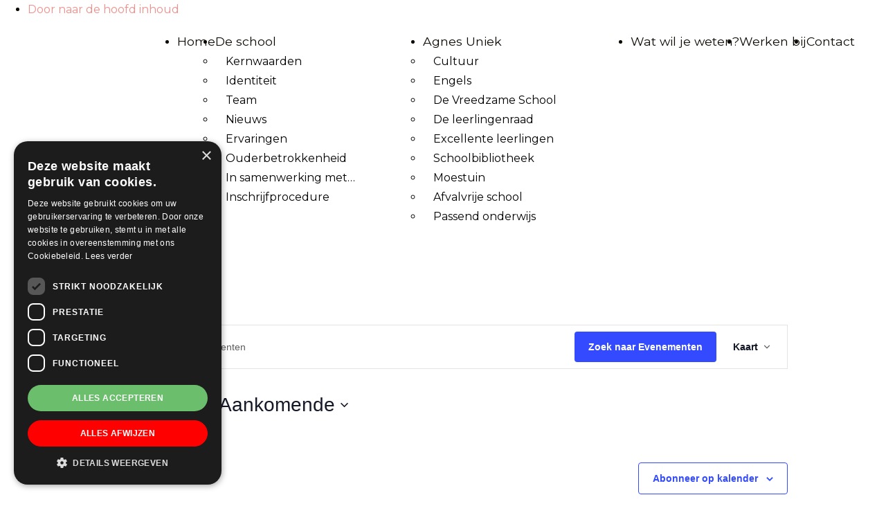

--- FILE ---
content_type: text/html; charset=UTF-8
request_url: https://agnesschool.nl/agenda/kaart/?tribe-bar-date=2022-06-01
body_size: 28718
content:
<!DOCTYPE html>
<html lang="nl-NL">
<head >
<meta charset="UTF-8" />
<meta name="viewport" content="width=device-width, initial-scale=1" />
<title>Map of Evenementen from 8 november 2021 &#8211; 17 november 2021</title>
<link rel='stylesheet' id='tribe-events-views-v2-bootstrap-datepicker-styles-css' href='https://agnesschool.nl/wp-content/plugins/the-events-calendar/vendor/bootstrap-datepicker/css/bootstrap-datepicker.standalone.min.css?ver=6.15.12.2'  media='all' />
<link rel='stylesheet' id='tec-variables-skeleton-css' href='https://agnesschool.nl/wp-content/plugins/the-events-calendar/common/build/css/variables-skeleton.css?ver=6.10.0'  media='all' />
<link rel='stylesheet' id='tribe-common-skeleton-style-css' href='https://agnesschool.nl/wp-content/plugins/the-events-calendar/common/build/css/common-skeleton.css?ver=6.10.0'  media='all' />
<link rel='stylesheet' id='tribe-tooltipster-css-css' href='https://agnesschool.nl/wp-content/plugins/the-events-calendar/common/vendor/tooltipster/tooltipster.bundle.min.css?ver=6.10.0'  media='all' />
<link rel='stylesheet' id='tribe-events-views-v2-skeleton-css' href='https://agnesschool.nl/wp-content/plugins/the-events-calendar/build/css/views-skeleton.css?ver=6.15.12.2'  media='all' />
<link rel='stylesheet' id='tec-variables-full-css' href='https://agnesschool.nl/wp-content/plugins/the-events-calendar/common/build/css/variables-full.css?ver=6.10.0'  media='all' />
<link rel='stylesheet' id='tribe-common-full-style-css' href='https://agnesschool.nl/wp-content/plugins/the-events-calendar/common/build/css/common-full.css?ver=6.10.0'  media='all' />
<link rel='stylesheet' id='tribe-events-views-v2-full-css' href='https://agnesschool.nl/wp-content/plugins/the-events-calendar/build/css/views-full.css?ver=6.15.12.2'  media='all' />
<link rel='stylesheet' id='tribe-events-views-v2-print-css' href='https://agnesschool.nl/wp-content/plugins/the-events-calendar/build/css/views-print.css?ver=6.15.12.2'  media='print' />
<link rel='stylesheet' id='tribe-events-pro-views-v2-print-css' href='https://agnesschool.nl/wp-content/plugins/events-calendar-pro/build/css/views-print.css?ver=7.7.11'  media='print' />
<meta name='robots' content='max-image-preview:large' />
<script type="text/javascript" charset="UTF-8" src="//cdn.cookie-script.com/s/3afaaed1fb527df45ef12f3130d523f3.js"></script>
            <script data-no-defer="1" data-ezscrex="false" data-cfasync="false" data-pagespeed-no-defer data-cookieconsent="ignore">
                var ctPublicFunctions = {"_ajax_nonce":"c787362c13","_rest_nonce":"975e41dd27","_ajax_url":"\/wp-admin\/admin-ajax.php","_rest_url":"https:\/\/agnesschool.nl\/wp-json\/","data__cookies_type":"alternative","data__ajax_type":"rest","data__bot_detector_enabled":"0","data__frontend_data_log_enabled":1,"cookiePrefix":"","wprocket_detected":true,"host_url":"agnesschool.nl","text__ee_click_to_select":"Klik om de hele gegevens te selecteren","text__ee_original_email":"De volledige tekst is","text__ee_got_it":"Duidelijk","text__ee_blocked":"Geblokkeerd","text__ee_cannot_connect":"Kan geen verbinding maken","text__ee_cannot_decode":"Kan e-mail niet decoderen. Onbekende reden","text__ee_email_decoder":"Cleantalk e-mail decoder","text__ee_wait_for_decoding":"De magie is onderweg!","text__ee_decoding_process":"Wacht een paar seconden terwijl we de contactgegevens decoderen."}
            </script>
        
            <script data-no-defer="1" data-ezscrex="false" data-cfasync="false" data-pagespeed-no-defer data-cookieconsent="ignore">
                var ctPublic = {"_ajax_nonce":"c787362c13","settings__forms__check_internal":"0","settings__forms__check_external":"0","settings__forms__force_protection":"0","settings__forms__search_test":"1","settings__forms__wc_add_to_cart":"0","settings__data__bot_detector_enabled":"0","settings__sfw__anti_crawler":0,"blog_home":"https:\/\/agnesschool.nl\/","pixel__setting":"3","pixel__enabled":true,"pixel__url":"https:\/\/moderate4-v4.cleantalk.org\/pixel\/ac5dc824acd39df0cc2084c7bcfa1a3f.gif","data__email_check_before_post":"1","data__email_check_exist_post":"0","data__cookies_type":"alternative","data__key_is_ok":true,"data__visible_fields_required":true,"wl_brandname":"Anti-Spam by CleanTalk","wl_brandname_short":"CleanTalk","ct_checkjs_key":"0b95d933014fb0a9a9967a7dfc4a3616874ba4fc2e18a8d394268d9371ef6f21","emailEncoderPassKey":"38a76c943341dbdc2c1c2a44b76692a5","bot_detector_forms_excluded":"W10=","advancedCacheExists":true,"varnishCacheExists":false,"wc_ajax_add_to_cart":true}
            </script>
        <link rel='dns-prefetch' href='//fonts.googleapis.com' />
<link href='https://fonts.gstatic.com' crossorigin rel='preconnect' />
<link rel="alternate" type="application/rss+xml" title="Agnesschool IJsselstein &raquo; feed" href="https://agnesschool.nl/feed/" />
<link rel="alternate" type="application/rss+xml" title="Agnesschool IJsselstein &raquo; reacties feed" href="https://agnesschool.nl/comments/feed/" />
<link rel="alternate" type="text/calendar" title="Agnesschool IJsselstein &raquo; iCal Feed" href="https://agnesschool.nl/agenda/?ical=1" />
<link rel="alternate" type="application/rss+xml" title="Agnesschool IJsselstein &raquo; Evenementen feed" href="https://agnesschool.nl/agenda/feed/" />
<style id='wp-img-auto-sizes-contain-inline-css' type='text/css'>
img:is([sizes=auto i],[sizes^="auto," i]){contain-intrinsic-size:3000px 1500px}
/*# sourceURL=wp-img-auto-sizes-contain-inline-css */
</style>
<link rel='stylesheet' id='trinamiek_home_css-css' href='https://agnesschool.nl/wp-content/plugins/probu_trinamiek_home/css/style.css?ver=1.0.0'  media='all' />
<link rel='stylesheet' id='tribe-events-virtual-skeleton-css' href='https://agnesschool.nl/wp-content/plugins/events-calendar-pro/build/css/events-virtual-skeleton.css?ver=7.7.11'  media='all' />
<link rel='stylesheet' id='tribe-events-virtual-full-css' href='https://agnesschool.nl/wp-content/plugins/events-calendar-pro/build/css/events-virtual-full.css?ver=7.7.11'  media='all' />
<link rel='stylesheet' id='tec-events-pro-single-css' href='https://agnesschool.nl/wp-content/plugins/events-calendar-pro/build/css/events-single.css?ver=7.7.11'  media='all' />
<link rel='stylesheet' id='tribe-events-pro-mini-calendar-block-styles-css' href='https://agnesschool.nl/wp-content/plugins/events-calendar-pro/build/css/tribe-events-pro-mini-calendar-block.css?ver=7.7.11'  media='all' />
<link rel='stylesheet' id='probu-thema-css' href='https://agnesschool.nl/wp-content/themes/probu-thema/style.css?ver=2.3.0'  media='all' />
<style id='wp-emoji-styles-inline-css' type='text/css'>

	img.wp-smiley, img.emoji {
		display: inline !important;
		border: none !important;
		box-shadow: none !important;
		height: 1em !important;
		width: 1em !important;
		margin: 0 0.07em !important;
		vertical-align: -0.1em !important;
		background: none !important;
		padding: 0 !important;
	}
/*# sourceURL=wp-emoji-styles-inline-css */
</style>
<link rel='stylesheet' id='wp-block-library-css' href='https://agnesschool.nl/wp-includes/css/dist/block-library/style.min.css?ver=6.9'  media='all' />
<style id='global-styles-inline-css' type='text/css'>
:root{--wp--preset--aspect-ratio--square: 1;--wp--preset--aspect-ratio--4-3: 4/3;--wp--preset--aspect-ratio--3-4: 3/4;--wp--preset--aspect-ratio--3-2: 3/2;--wp--preset--aspect-ratio--2-3: 2/3;--wp--preset--aspect-ratio--16-9: 16/9;--wp--preset--aspect-ratio--9-16: 9/16;--wp--preset--color--black: #000000;--wp--preset--color--cyan-bluish-gray: #abb8c3;--wp--preset--color--white: #ffffff;--wp--preset--color--pale-pink: #f78da7;--wp--preset--color--vivid-red: #cf2e2e;--wp--preset--color--luminous-vivid-orange: #ff6900;--wp--preset--color--luminous-vivid-amber: #fcb900;--wp--preset--color--light-green-cyan: #7bdcb5;--wp--preset--color--vivid-green-cyan: #00d084;--wp--preset--color--pale-cyan-blue: #8ed1fc;--wp--preset--color--vivid-cyan-blue: #0693e3;--wp--preset--color--vivid-purple: #9b51e0;--wp--preset--gradient--vivid-cyan-blue-to-vivid-purple: linear-gradient(135deg,rgb(6,147,227) 0%,rgb(155,81,224) 100%);--wp--preset--gradient--light-green-cyan-to-vivid-green-cyan: linear-gradient(135deg,rgb(122,220,180) 0%,rgb(0,208,130) 100%);--wp--preset--gradient--luminous-vivid-amber-to-luminous-vivid-orange: linear-gradient(135deg,rgb(252,185,0) 0%,rgb(255,105,0) 100%);--wp--preset--gradient--luminous-vivid-orange-to-vivid-red: linear-gradient(135deg,rgb(255,105,0) 0%,rgb(207,46,46) 100%);--wp--preset--gradient--very-light-gray-to-cyan-bluish-gray: linear-gradient(135deg,rgb(238,238,238) 0%,rgb(169,184,195) 100%);--wp--preset--gradient--cool-to-warm-spectrum: linear-gradient(135deg,rgb(74,234,220) 0%,rgb(151,120,209) 20%,rgb(207,42,186) 40%,rgb(238,44,130) 60%,rgb(251,105,98) 80%,rgb(254,248,76) 100%);--wp--preset--gradient--blush-light-purple: linear-gradient(135deg,rgb(255,206,236) 0%,rgb(152,150,240) 100%);--wp--preset--gradient--blush-bordeaux: linear-gradient(135deg,rgb(254,205,165) 0%,rgb(254,45,45) 50%,rgb(107,0,62) 100%);--wp--preset--gradient--luminous-dusk: linear-gradient(135deg,rgb(255,203,112) 0%,rgb(199,81,192) 50%,rgb(65,88,208) 100%);--wp--preset--gradient--pale-ocean: linear-gradient(135deg,rgb(255,245,203) 0%,rgb(182,227,212) 50%,rgb(51,167,181) 100%);--wp--preset--gradient--electric-grass: linear-gradient(135deg,rgb(202,248,128) 0%,rgb(113,206,126) 100%);--wp--preset--gradient--midnight: linear-gradient(135deg,rgb(2,3,129) 0%,rgb(40,116,252) 100%);--wp--preset--font-size--small: 13px;--wp--preset--font-size--medium: 20px;--wp--preset--font-size--large: 36px;--wp--preset--font-size--x-large: 42px;--wp--preset--spacing--20: 0.44rem;--wp--preset--spacing--30: 0.67rem;--wp--preset--spacing--40: 1rem;--wp--preset--spacing--50: 1.5rem;--wp--preset--spacing--60: 2.25rem;--wp--preset--spacing--70: 3.38rem;--wp--preset--spacing--80: 5.06rem;--wp--preset--shadow--natural: 6px 6px 9px rgba(0, 0, 0, 0.2);--wp--preset--shadow--deep: 12px 12px 50px rgba(0, 0, 0, 0.4);--wp--preset--shadow--sharp: 6px 6px 0px rgba(0, 0, 0, 0.2);--wp--preset--shadow--outlined: 6px 6px 0px -3px rgb(255, 255, 255), 6px 6px rgb(0, 0, 0);--wp--preset--shadow--crisp: 6px 6px 0px rgb(0, 0, 0);}:where(.is-layout-flex){gap: 0.5em;}:where(.is-layout-grid){gap: 0.5em;}body .is-layout-flex{display: flex;}.is-layout-flex{flex-wrap: wrap;align-items: center;}.is-layout-flex > :is(*, div){margin: 0;}body .is-layout-grid{display: grid;}.is-layout-grid > :is(*, div){margin: 0;}:where(.wp-block-columns.is-layout-flex){gap: 2em;}:where(.wp-block-columns.is-layout-grid){gap: 2em;}:where(.wp-block-post-template.is-layout-flex){gap: 1.25em;}:where(.wp-block-post-template.is-layout-grid){gap: 1.25em;}.has-black-color{color: var(--wp--preset--color--black) !important;}.has-cyan-bluish-gray-color{color: var(--wp--preset--color--cyan-bluish-gray) !important;}.has-white-color{color: var(--wp--preset--color--white) !important;}.has-pale-pink-color{color: var(--wp--preset--color--pale-pink) !important;}.has-vivid-red-color{color: var(--wp--preset--color--vivid-red) !important;}.has-luminous-vivid-orange-color{color: var(--wp--preset--color--luminous-vivid-orange) !important;}.has-luminous-vivid-amber-color{color: var(--wp--preset--color--luminous-vivid-amber) !important;}.has-light-green-cyan-color{color: var(--wp--preset--color--light-green-cyan) !important;}.has-vivid-green-cyan-color{color: var(--wp--preset--color--vivid-green-cyan) !important;}.has-pale-cyan-blue-color{color: var(--wp--preset--color--pale-cyan-blue) !important;}.has-vivid-cyan-blue-color{color: var(--wp--preset--color--vivid-cyan-blue) !important;}.has-vivid-purple-color{color: var(--wp--preset--color--vivid-purple) !important;}.has-black-background-color{background-color: var(--wp--preset--color--black) !important;}.has-cyan-bluish-gray-background-color{background-color: var(--wp--preset--color--cyan-bluish-gray) !important;}.has-white-background-color{background-color: var(--wp--preset--color--white) !important;}.has-pale-pink-background-color{background-color: var(--wp--preset--color--pale-pink) !important;}.has-vivid-red-background-color{background-color: var(--wp--preset--color--vivid-red) !important;}.has-luminous-vivid-orange-background-color{background-color: var(--wp--preset--color--luminous-vivid-orange) !important;}.has-luminous-vivid-amber-background-color{background-color: var(--wp--preset--color--luminous-vivid-amber) !important;}.has-light-green-cyan-background-color{background-color: var(--wp--preset--color--light-green-cyan) !important;}.has-vivid-green-cyan-background-color{background-color: var(--wp--preset--color--vivid-green-cyan) !important;}.has-pale-cyan-blue-background-color{background-color: var(--wp--preset--color--pale-cyan-blue) !important;}.has-vivid-cyan-blue-background-color{background-color: var(--wp--preset--color--vivid-cyan-blue) !important;}.has-vivid-purple-background-color{background-color: var(--wp--preset--color--vivid-purple) !important;}.has-black-border-color{border-color: var(--wp--preset--color--black) !important;}.has-cyan-bluish-gray-border-color{border-color: var(--wp--preset--color--cyan-bluish-gray) !important;}.has-white-border-color{border-color: var(--wp--preset--color--white) !important;}.has-pale-pink-border-color{border-color: var(--wp--preset--color--pale-pink) !important;}.has-vivid-red-border-color{border-color: var(--wp--preset--color--vivid-red) !important;}.has-luminous-vivid-orange-border-color{border-color: var(--wp--preset--color--luminous-vivid-orange) !important;}.has-luminous-vivid-amber-border-color{border-color: var(--wp--preset--color--luminous-vivid-amber) !important;}.has-light-green-cyan-border-color{border-color: var(--wp--preset--color--light-green-cyan) !important;}.has-vivid-green-cyan-border-color{border-color: var(--wp--preset--color--vivid-green-cyan) !important;}.has-pale-cyan-blue-border-color{border-color: var(--wp--preset--color--pale-cyan-blue) !important;}.has-vivid-cyan-blue-border-color{border-color: var(--wp--preset--color--vivid-cyan-blue) !important;}.has-vivid-purple-border-color{border-color: var(--wp--preset--color--vivid-purple) !important;}.has-vivid-cyan-blue-to-vivid-purple-gradient-background{background: var(--wp--preset--gradient--vivid-cyan-blue-to-vivid-purple) !important;}.has-light-green-cyan-to-vivid-green-cyan-gradient-background{background: var(--wp--preset--gradient--light-green-cyan-to-vivid-green-cyan) !important;}.has-luminous-vivid-amber-to-luminous-vivid-orange-gradient-background{background: var(--wp--preset--gradient--luminous-vivid-amber-to-luminous-vivid-orange) !important;}.has-luminous-vivid-orange-to-vivid-red-gradient-background{background: var(--wp--preset--gradient--luminous-vivid-orange-to-vivid-red) !important;}.has-very-light-gray-to-cyan-bluish-gray-gradient-background{background: var(--wp--preset--gradient--very-light-gray-to-cyan-bluish-gray) !important;}.has-cool-to-warm-spectrum-gradient-background{background: var(--wp--preset--gradient--cool-to-warm-spectrum) !important;}.has-blush-light-purple-gradient-background{background: var(--wp--preset--gradient--blush-light-purple) !important;}.has-blush-bordeaux-gradient-background{background: var(--wp--preset--gradient--blush-bordeaux) !important;}.has-luminous-dusk-gradient-background{background: var(--wp--preset--gradient--luminous-dusk) !important;}.has-pale-ocean-gradient-background{background: var(--wp--preset--gradient--pale-ocean) !important;}.has-electric-grass-gradient-background{background: var(--wp--preset--gradient--electric-grass) !important;}.has-midnight-gradient-background{background: var(--wp--preset--gradient--midnight) !important;}.has-small-font-size{font-size: var(--wp--preset--font-size--small) !important;}.has-medium-font-size{font-size: var(--wp--preset--font-size--medium) !important;}.has-large-font-size{font-size: var(--wp--preset--font-size--large) !important;}.has-x-large-font-size{font-size: var(--wp--preset--font-size--x-large) !important;}
/*# sourceURL=global-styles-inline-css */
</style>

<style id='classic-theme-styles-inline-css' type='text/css'>
/*! This file is auto-generated */
.wp-block-button__link{color:#fff;background-color:#32373c;border-radius:9999px;box-shadow:none;text-decoration:none;padding:calc(.667em + 2px) calc(1.333em + 2px);font-size:1.125em}.wp-block-file__button{background:#32373c;color:#fff;text-decoration:none}
/*# sourceURL=/wp-includes/css/classic-themes.min.css */
</style>
<link rel='stylesheet' id='wp-components-css' href='https://agnesschool.nl/wp-includes/css/dist/components/style.min.css?ver=6.9'  media='all' />
<link rel='stylesheet' id='wp-preferences-css' href='https://agnesschool.nl/wp-includes/css/dist/preferences/style.min.css?ver=6.9'  media='all' />
<link rel='stylesheet' id='wp-block-editor-css' href='https://agnesschool.nl/wp-includes/css/dist/block-editor/style.min.css?ver=6.9'  media='all' />
<link rel='stylesheet' id='popup-maker-block-library-style-css' href='https://agnesschool.nl/wp-content/plugins/popup-maker/dist/packages/block-library-style.css?ver=dbea705cfafe089d65f1'  media='all' />
<link rel='stylesheet' id='awsm-team-css-css' href='https://agnesschool.nl/wp-content/plugins/awsm-team-pro/css/team.min.css?ver=1.11.1'  media='all' />
<link rel='stylesheet' id='cleantalk-public-css-css' href='https://agnesschool.nl/wp-content/plugins/cleantalk-spam-protect/css/cleantalk-public.min.css?ver=6.69.2_1765810769'  media='all' />
<link rel='stylesheet' id='cleantalk-email-decoder-css-css' href='https://agnesschool.nl/wp-content/plugins/cleantalk-spam-protect/css/cleantalk-email-decoder.min.css?ver=6.69.2_1765810769'  media='all' />
<link rel='stylesheet' id='photoswipe-core-css-css' href='https://agnesschool.nl/wp-content/plugins/photoswipe-masonry/photoswipe-dist/photoswipe.css?ver=6.9'  media='all' />
<link rel='stylesheet' id='pswp-skin-css' href='https://agnesschool.nl/wp-content/plugins/photoswipe-masonry/photoswipe-dist/default-skin/default-skin.css?ver=6.9'  media='all' />
<link rel='stylesheet' id='carousels_css-css' href='https://agnesschool.nl/wp-content/plugins/probu_carousels/css/style.css?ver=all'  media='all' />
<link rel='stylesheet' id='slick_css-css' href='https://agnesschool.nl/wp-content/plugins/probu_carousels/lib/slick/slick.css?ver=all'  media='all' />
<link rel='stylesheet' id='slick_theme_css-css' href='https://agnesschool.nl/wp-content/plugins/probu_carousels/lib/slick/slick-theme.css?ver=all'  media='all' />
<link rel='stylesheet' id='cta_header_css-css' href='https://agnesschool.nl/wp-content/plugins/probu_cta_header/css/style.css?ver=1.0.0'  media='all' />
<link rel='stylesheet' id='faqcss-css' href='https://agnesschool.nl/wp-content/plugins/probu_faq/css/style.css?ver=1.0.0'  media='all' />
<link rel='stylesheet' id='hero_css-css' href='https://agnesschool.nl/wp-content/plugins/probu_hero/css/style.css?ver=1.0.0'  media='all' />
<link rel='stylesheet' id='uhe_ultimate_hover-css' href='https://agnesschool.nl/wp-content/plugins/ultimate-hover-effects-pro/assets/css/ultimate-hover.css?ver=6.9'  media='all' />
<link rel='stylesheet' id='uhe_i_hover-css' href='https://agnesschool.nl/wp-content/plugins/ultimate-hover-effects-pro/assets/css/ihover.css?ver=6.9'  media='all' />
<link rel='stylesheet' id='uhe_caption-css' href='https://agnesschool.nl/wp-content/plugins/ultimate-hover-effects-pro/assets/css/caption.css?ver=6.9'  media='all' />
<link rel='stylesheet' id='uhe_custom-css' href='https://agnesschool.nl/wp-content/plugins/ultimate-hover-effects-pro/assets/css/custom.css?ver=6.9'  media='all' />
<link rel='stylesheet' id='uhe_responsive-css' href='https://agnesschool.nl/wp-content/plugins/ultimate-hover-effects-pro/assets/css/responsive.css?ver=6.9'  media='all' />
<link rel='stylesheet' id='font-awesome-css' href='https://agnesschool.nl/wp-content/plugins/wp-event-aggregator/assets/css/font-awesome.min.css?ver=1.8.6'  media='all' />
<link rel='stylesheet' id='wp-event-aggregator-front-css' href='https://agnesschool.nl/wp-content/plugins/wp-event-aggregator/assets/css/wp-event-aggregator.css?ver=1.8.6'  media='all' />
<link rel='stylesheet' id='wp-event-aggregator-front-style2-css' href='https://agnesschool.nl/wp-content/plugins/wp-event-aggregator/assets/css/grid-style2.css?ver=1.8.6'  media='all' />
<link rel='stylesheet' id='dashicons-css' href='https://agnesschool.nl/wp-includes/css/dashicons.min.css?ver=6.9'  media='all' />
<link rel='stylesheet' id='bootstrap-grid-css-css' href='https://agnesschool.nl/wp-content/themes/probu-thema/bootstrap-4.3.1-dist/css/bootstrap-grid.min.css?ver=6.9'  media='all' />
<link rel='stylesheet' id='bootstrap-reboot-css-css' href='https://agnesschool.nl/wp-content/themes/probu-thema/bootstrap-4.3.1-dist/css/bootstrap-reboot.min.css?ver=6.9'  media='all' />
<link rel='stylesheet' id='bootstrap-css-css' href='https://agnesschool.nl/wp-content/themes/probu-thema/bootstrap-4.3.1-dist/css/bootstrap.min.css?ver=6.9'  media='all' />
<link rel='stylesheet' id='sidenav-css-css' href='https://agnesschool.nl/wp-content/themes/probu-thema/css/sidenav.css?ver=1.0'  media='all' />
<link rel='stylesheet' id='master-css-css' href='https://agnesschool.nl/wp-content/themes/probu-thema/css/master.css?ver=1.0'  media='all' />
<link rel='stylesheet' id='custom-css-css' href='https://agnesschool.nl/wp-content/themes/probu-thema/css/custom.css?ver=1.0'  media='all' />
<link rel='stylesheet' id='fontawesome-css' href='https://agnesschool.nl/wp-content/themes/probu-thema/fonts/fontawesome-pro-5.10.1-web/css/all.css?ver=6.9'  media='all' />
<link rel='stylesheet' id='google-fonts-css' href='https://fonts.googleapis.com/css2?family=Montserrat:wght@400;700&#038;family=Special+Elite&#038;display=swap'  media='all' />
<link rel='stylesheet' id='tablepress-default-css' href='https://agnesschool.nl/wp-content/plugins/tablepress/css/build/default.css?ver=3.2.5'  media='all' />
<script  src="https://agnesschool.nl/wp-includes/js/jquery/jquery.min.js?ver=3.7.1" id="jquery-core-js"></script>
<script  src="https://agnesschool.nl/wp-includes/js/jquery/jquery-migrate.min.js?ver=3.4.1" id="jquery-migrate-js"></script>
<script  src="https://agnesschool.nl/wp-content/plugins/the-events-calendar/common/build/js/tribe-common.js?ver=9c44e11f3503a33e9540" id="tribe-common-js"></script>
<script  src="https://agnesschool.nl/wp-content/plugins/the-events-calendar/build/js/views/breakpoints.js?ver=4208de2df2852e0b91ec" id="tribe-events-views-v2-breakpoints-js"></script>
<script  src="https://agnesschool.nl/wp-content/plugins/cleantalk-spam-protect/js/apbct-public-bundle_gathering.min.js?ver=6.69.2_1765810769" id="apbct-public-bundle_gathering.min-js-js"></script>
<script  src="https://agnesschool.nl/wp-content/plugins/photoswipe-masonry/photoswipe-dist/photoswipe.min.js?ver=6.9" id="photoswipe-js"></script>
<script  src="https://agnesschool.nl/wp-content/plugins/photoswipe-masonry/photoswipe-masonry.js?ver=6.9" id="photoswipe-masonry-js-js"></script>
<script  src="https://agnesschool.nl/wp-content/plugins/photoswipe-masonry/photoswipe-dist/photoswipe-ui-default.min.js?ver=6.9" id="photoswipe-ui-default-js"></script>
<script  src="https://agnesschool.nl/wp-content/plugins/photoswipe-masonry/masonry.pkgd.min.js?ver=6.9" id="photoswipe-masonry-js"></script>
<script  src="https://agnesschool.nl/wp-content/plugins/photoswipe-masonry/imagesloaded.pkgd.min.js?ver=6.9" id="photoswipe-imagesloaded-js"></script>
<script  src="https://agnesschool.nl/wp-content/plugins/ultimate-hover-effects-pro/assets/js/ultimate-hover.min.js?ver=6.9" id="uhe_ultimate_hover_js-js"></script>
<script  src="https://agnesschool.nl/wp-content/themes/probu-thema/bootstrap-4.3.1-dist/js/bootstrap.bundle.min.js?ver=6.9" id="bootstrap-js-js"></script>
<script  src="https://agnesschool.nl/wp-content/themes/probu-thema/js/custom/scripts.js?ver=1.0" id="custom-script-js"></script>
<script  src="https://agnesschool.nl/wp-content/themes/probu-thema/js/custom/sidenav-js.js?ver=1.0" id="sidenav-script-js"></script>
<script  src="https://agnesschool.nl/wp-content/themes/probu-thema/js/custom/smoothscroll.js?ver=1.0" id="smoothscrolling-js"></script>
<script  src="https://agnesschool.nl/wp-content/themes/probu-thema/js/custom/header-markup.js?ver=1.0" id="header-markup-js"></script>
<link rel="https://api.w.org/" href="https://agnesschool.nl/wp-json/" /><link rel="EditURI" type="application/rsd+xml" title="RSD" href="https://agnesschool.nl/xmlrpc.php?rsd" />
<meta name="tec-api-version" content="v1"><meta name="tec-api-origin" content="https://agnesschool.nl"><link rel="alternate" href="https://agnesschool.nl/wp-json/tribe/events/v1/" /><link rel="pingback" href="https://agnesschool.nl/xmlrpc.php" />
<link rel="next" href="https://agnesschool.nl/agenda/kaart/page/2/?tribe-bar-date=2022-06-01" />

<link rel="canonical" id="tec-seo-meta-tag" href="https://agnesschool.nl/agenda/kaart/" />
<link rel="icon" href="https://agnesschool.nl/wp-content/uploads/2021/01/cropped-favicon-a-32x32.png" sizes="32x32" />
<link rel="icon" href="https://agnesschool.nl/wp-content/uploads/2021/01/cropped-favicon-a-192x192.png" sizes="192x192" />
<link rel="apple-touch-icon" href="https://agnesschool.nl/wp-content/uploads/2021/01/cropped-favicon-a-180x180.png" />
<meta name="msapplication-TileImage" content="https://agnesschool.nl/wp-content/uploads/2021/01/cropped-favicon-a-270x270.png" />
		<style type="text/css" id="wp-custom-css">
			
.gform_wrapper .gfield_radio li label {padding-top:12px; padding-left:5px;}

.faq-article h4 {color:#7DD4CE;}

.tribe-mini-calendar td, .tribe-mini-calendar th {border:1px solid #fff!important;}
.tribe-events-title a {color:#000!important;}
.tribe-mini-calendar-nav-link {color:#fff!important;}
.tribe-mini-calendar-day-link {color:#000!important;}
.type-tribe_events {border-bottom:1px solid #fff;padding:10px 0px}
.list-date {display:none;}
.tribe-events-title {font-family: 'Special Elite', cursive; font-weight: bold;}

.tribe-mini-calendar-event.first::before {content: "Eerstkomende activiteiten:";font-family: 'Special Elite', cursive; font-weight: bold;font-size: 1.5rem;}


.tribe-events-calendar-month__day-date-daynum, .tribe-events-calendar-month__header-column-title-mobile {font-size:16px;}

.tribe-events-calendar-month-mobile-events__mobile-event-title a {font-size:18px!important}
/*
.tribe-events-calendar-month h3 {font-size:11px;}
.tribe-events-c-events-bar__search-container, .tribe-events-c-events-bar__views {display:none!important;}
*/

.faq-article {cursor: pointer;}


#laagdrempelig_kennismaken  {background-color:#83cbcb!important}

#jobalert {margin-bottom:60px;}




/* single vacaturepagina */
.vac_intro ,.vac_apply_now {
	background-color: #fad0ce!important;
}

.vac_intro h1 {color:#fff;}

.vac_intro i,.vac_description h4 {
    color: #f08e8a!important;
} 

.vac_description h4 {font-size:1.3rem;}

.vac_description h5, .vac_description a {color: #83cbcb!important;}


.vac_social_share .social-icons a {
background-color: #fff!important;
}

.vac_social_share .social-icons a i {
/* color: #fff!important;	 */
}


.vac_requirements figure {margin-bottom:60px!important;}



@media (max-width: 991.98px) {
body.single-job_vacancies .site-inner .container { 
    padding: 0 25px !important;
	}}		</style>
		<link rel='stylesheet' id='siteorigin-panels-front-css' href='https://agnesschool.nl/wp-content/plugins/siteorigin-panels/css/front-flex.min.css?ver=2.33.4'  media='all' />
<link rel='stylesheet' id='sow-image-default-8b5b6f678277-css' href='https://agnesschool.nl/wp-content/uploads/siteorigin-widgets/sow-image-default-8b5b6f678277.css?ver=6.9'  media='all' />
</head>
<body class="post-type-archive post-type-archive-tribe_events wp-theme-genesis wp-child-theme-probu-thema tribe-theme-genesis tribe-no-js page-template-probu-thema tribe-filter-live custom-header full-width-content genesis-breadcrumbs-hidden" itemscope itemtype="https://schema.org/WebPage"><div class="site-container"><ul class="genesis-skip-link"><li><a href="#genesis-content" class="screen-reader-shortcut"> Door naar de hoofd inhoud</a></li></ul><div id="top"></div>  <div id="navToggle" onclick="openNav()">  

    <button class="hamburger hamburger--spin" type="button">
        <span class="sr-only">Toggle navigation</span>
        <span class="hamburger-box">
            <span class="hamburger-inner"></span>
        </span>
    </button>
</div>

<div id="probuSidenav" class="sidenav">
  <a href="/#" class="sidenav-logo"></a>
    <div class="menu-standaard-container"><ul id="menu-standaard" class="menu"><li id="menu-item-347" class="menu-item menu-item-type-post_type menu-item-object-page menu-item-home menu-item-347"><a href="https://agnesschool.nl/" itemprop="url">Home</a></li>
<li id="menu-item-4030" class="menu-item menu-item-type-post_type menu-item-object-page menu-item-has-children menu-item-4030"><a href="https://agnesschool.nl/de-school/" itemprop="url">De school</a>
<ul class="sub-menu">
	<li id="menu-item-4035" class="menu-item menu-item-type-post_type menu-item-object-page menu-item-4035"><a href="https://agnesschool.nl/de-school/kernwaarden/" itemprop="url">Kernwaarden</a></li>
	<li id="menu-item-4032" class="menu-item menu-item-type-post_type menu-item-object-page menu-item-4032"><a href="https://agnesschool.nl/de-school/identiteit/" itemprop="url">Identiteit</a></li>
	<li id="menu-item-4038" class="menu-item menu-item-type-post_type menu-item-object-page menu-item-4038"><a href="https://agnesschool.nl/de-school/team/" itemprop="url">Team</a></li>
	<li id="menu-item-4036" class="menu-item menu-item-type-post_type menu-item-object-page menu-item-4036"><a href="https://agnesschool.nl/de-school/nieuws/" itemprop="url">Nieuws</a></li>
	<li id="menu-item-4031" class="menu-item menu-item-type-post_type menu-item-object-page menu-item-4031"><a href="https://agnesschool.nl/de-school/ervaringen/" itemprop="url">Ervaringen</a></li>
	<li id="menu-item-4037" class="menu-item menu-item-type-post_type menu-item-object-page menu-item-4037"><a href="https://agnesschool.nl/de-school/ouderraad-mr/" itemprop="url">Ouderbetrokkenheid</a></li>
	<li id="menu-item-4033" class="menu-item menu-item-type-post_type menu-item-object-page menu-item-4033"><a href="https://agnesschool.nl/de-school/in-samenwerking-met/" itemprop="url">In samenwerking met…</a></li>
	<li id="menu-item-4034" class="menu-item menu-item-type-post_type menu-item-object-page menu-item-4034"><a href="https://agnesschool.nl/de-school/inschrijvingsprocedure/" itemprop="url">Inschrijfprocedure</a></li>
</ul>
</li>
<li id="menu-item-4040" class="menu-item menu-item-type-post_type menu-item-object-page menu-item-has-children menu-item-4040"><a href="https://agnesschool.nl/agnes-uniek/" itemprop="url">Agnes Uniek</a>
<ul class="sub-menu">
	<li id="menu-item-4042" class="menu-item menu-item-type-post_type menu-item-object-page menu-item-4042"><a href="https://agnesschool.nl/agnes-uniek/cultuur/" itemprop="url">Cultuur</a></li>
	<li id="menu-item-4045" class="menu-item menu-item-type-post_type menu-item-object-page menu-item-4045"><a href="https://agnesschool.nl/agnes-uniek/engels/" itemprop="url">Engels</a></li>
	<li id="menu-item-4044" class="menu-item menu-item-type-post_type menu-item-object-page menu-item-4044"><a href="https://agnesschool.nl/agnes-uniek/de-vreedzame-school/" itemprop="url">De Vreedzame School</a></li>
	<li id="menu-item-4043" class="menu-item menu-item-type-post_type menu-item-object-page menu-item-4043"><a href="https://agnesschool.nl/agnes-uniek/de-leerlingenraad/" itemprop="url">De leerlingenraad</a></li>
	<li id="menu-item-4046" class="menu-item menu-item-type-post_type menu-item-object-page menu-item-4046"><a href="https://agnesschool.nl/agnes-uniek/excellente-leerlingen/" itemprop="url">Excellente leerlingen</a></li>
	<li id="menu-item-4049" class="menu-item menu-item-type-post_type menu-item-object-page menu-item-4049"><a href="https://agnesschool.nl/agnes-uniek/schoolbibliotheek/" itemprop="url">Schoolbibliotheek</a></li>
	<li id="menu-item-4047" class="menu-item menu-item-type-post_type menu-item-object-page menu-item-4047"><a href="https://agnesschool.nl/agnes-uniek/moestuin/" itemprop="url">Moestuin</a></li>
	<li id="menu-item-4041" class="menu-item menu-item-type-post_type menu-item-object-page menu-item-4041"><a href="https://agnesschool.nl/agnes-uniek/afvalvrije-school/" itemprop="url">Afvalvrije school</a></li>
	<li id="menu-item-4048" class="menu-item menu-item-type-post_type menu-item-object-page menu-item-4048"><a href="https://agnesschool.nl/agnes-uniek/passend-onderwijs/" itemprop="url">Passend onderwijs</a></li>
</ul>
</li>
<li id="menu-item-3670" class="menu-item menu-item-type-post_type menu-item-object-page menu-item-3670"><a href="https://agnesschool.nl/wat-wil-je-weten/" itemprop="url">Wat wil je weten?</a></li>
<li id="menu-item-6466" class="menu-item menu-item-type-post_type menu-item-object-page menu-item-6466"><a href="https://agnesschool.nl/werken-bij/" itemprop="url">Werken bij</a></li>
<li id="menu-item-477" class="menu-item menu-item-type-post_type menu-item-object-page menu-item-477"><a href="https://agnesschool.nl/contact/" itemprop="url">Contact</a></li>
</ul></div></div>

<div id="navOverlay" onclick="closeNav()"></div>
<script>
    /* Set the width of the side navigation to 250px */
    function openNav() {
        document.getElementById("probuSidenav").style.right = "0";
        document.getElementById("navOverlay").style.display = "block";
        
        document.getElementById("navToggle").onclick = function() { closeNav() ; }
        
        var element = document.getElementById("navbar-toggle");
        element.classList.add("toggled");
    }

    /* Set the width of the side navigation to 0 */
    function closeNav() {
        document.getElementById("probuSidenav").style.right = "-450px";        
        document.getElementById("navOverlay").style.display = "none";
        
        
        document.getElementById("navToggle").onclick = function() { openNav() ; }
        
        var element = document.getElementById("navbar-toggle");
        element.classList.remove("toggled");
    }    
</script>
    

    
<div id="probu-header" class="probu-header"><div class="probu-container"><header class="site-header " id="header" itemscope itemtype="https://schema.org/WPHeader"><div class="header-ghost"></div><div class="wrap"><div class="row align-items-center"><div class="title-area col"><p class="site-title" itemprop="headline"><a href="https://agnesschool.nl/">Agnesschool IJsselstein</a></p></div><div class="header-widget-area col-md "><h2 class="genesis-sidebar-title screen-reader-text">Header Rechts</h2><section id="nav_menu-2" class="widget widget_nav_menu"><div class="widget-wrap"><nav class="nav-header" itemscope itemtype="https://schema.org/SiteNavigationElement"><ul id="menu-standaard-1" class="menu genesis-nav-menu js-superfish"><li class="menu-item menu-item-type-post_type menu-item-object-page menu-item-home menu-item-347"><a href="https://agnesschool.nl/" itemprop="url"><span itemprop="name">Home</span></a></li>
<li class="menu-item menu-item-type-post_type menu-item-object-page menu-item-has-children menu-item-4030"><a href="https://agnesschool.nl/de-school/" itemprop="url"><span itemprop="name">De school</span></a>
<ul class="sub-menu">
	<li class="menu-item menu-item-type-post_type menu-item-object-page menu-item-4035"><a href="https://agnesschool.nl/de-school/kernwaarden/" itemprop="url"><span itemprop="name">Kernwaarden</span></a></li>
	<li class="menu-item menu-item-type-post_type menu-item-object-page menu-item-4032"><a href="https://agnesschool.nl/de-school/identiteit/" itemprop="url"><span itemprop="name">Identiteit</span></a></li>
	<li class="menu-item menu-item-type-post_type menu-item-object-page menu-item-4038"><a href="https://agnesschool.nl/de-school/team/" itemprop="url"><span itemprop="name">Team</span></a></li>
	<li class="menu-item menu-item-type-post_type menu-item-object-page menu-item-4036"><a href="https://agnesschool.nl/de-school/nieuws/" itemprop="url"><span itemprop="name">Nieuws</span></a></li>
	<li class="menu-item menu-item-type-post_type menu-item-object-page menu-item-4031"><a href="https://agnesschool.nl/de-school/ervaringen/" itemprop="url"><span itemprop="name">Ervaringen</span></a></li>
	<li class="menu-item menu-item-type-post_type menu-item-object-page menu-item-4037"><a href="https://agnesschool.nl/de-school/ouderraad-mr/" itemprop="url"><span itemprop="name">Ouderbetrokkenheid</span></a></li>
	<li class="menu-item menu-item-type-post_type menu-item-object-page menu-item-4033"><a href="https://agnesschool.nl/de-school/in-samenwerking-met/" itemprop="url"><span itemprop="name">In samenwerking met…</span></a></li>
	<li class="menu-item menu-item-type-post_type menu-item-object-page menu-item-4034"><a href="https://agnesschool.nl/de-school/inschrijvingsprocedure/" itemprop="url"><span itemprop="name">Inschrijfprocedure</span></a></li>
</ul>
</li>
<li class="menu-item menu-item-type-post_type menu-item-object-page menu-item-has-children menu-item-4040"><a href="https://agnesschool.nl/agnes-uniek/" itemprop="url"><span itemprop="name">Agnes Uniek</span></a>
<ul class="sub-menu">
	<li class="menu-item menu-item-type-post_type menu-item-object-page menu-item-4042"><a href="https://agnesschool.nl/agnes-uniek/cultuur/" itemprop="url"><span itemprop="name">Cultuur</span></a></li>
	<li class="menu-item menu-item-type-post_type menu-item-object-page menu-item-4045"><a href="https://agnesschool.nl/agnes-uniek/engels/" itemprop="url"><span itemprop="name">Engels</span></a></li>
	<li class="menu-item menu-item-type-post_type menu-item-object-page menu-item-4044"><a href="https://agnesschool.nl/agnes-uniek/de-vreedzame-school/" itemprop="url"><span itemprop="name">De Vreedzame School</span></a></li>
	<li class="menu-item menu-item-type-post_type menu-item-object-page menu-item-4043"><a href="https://agnesschool.nl/agnes-uniek/de-leerlingenraad/" itemprop="url"><span itemprop="name">De leerlingenraad</span></a></li>
	<li class="menu-item menu-item-type-post_type menu-item-object-page menu-item-4046"><a href="https://agnesschool.nl/agnes-uniek/excellente-leerlingen/" itemprop="url"><span itemprop="name">Excellente leerlingen</span></a></li>
	<li class="menu-item menu-item-type-post_type menu-item-object-page menu-item-4049"><a href="https://agnesschool.nl/agnes-uniek/schoolbibliotheek/" itemprop="url"><span itemprop="name">Schoolbibliotheek</span></a></li>
	<li class="menu-item menu-item-type-post_type menu-item-object-page menu-item-4047"><a href="https://agnesschool.nl/agnes-uniek/moestuin/" itemprop="url"><span itemprop="name">Moestuin</span></a></li>
	<li class="menu-item menu-item-type-post_type menu-item-object-page menu-item-4041"><a href="https://agnesschool.nl/agnes-uniek/afvalvrije-school/" itemprop="url"><span itemprop="name">Afvalvrije school</span></a></li>
	<li class="menu-item menu-item-type-post_type menu-item-object-page menu-item-4048"><a href="https://agnesschool.nl/agnes-uniek/passend-onderwijs/" itemprop="url"><span itemprop="name">Passend onderwijs</span></a></li>
</ul>
</li>
<li class="menu-item menu-item-type-post_type menu-item-object-page menu-item-3670"><a href="https://agnesschool.nl/wat-wil-je-weten/" itemprop="url"><span itemprop="name">Wat wil je weten?</span></a></li>
<li class="menu-item menu-item-type-post_type menu-item-object-page menu-item-6466"><a href="https://agnesschool.nl/werken-bij/" itemprop="url"><span itemprop="name">Werken bij</span></a></li>
<li class="menu-item menu-item-type-post_type menu-item-object-page menu-item-477"><a href="https://agnesschool.nl/contact/" itemprop="url"><span itemprop="name">Contact</span></a></li>
</ul></nav></div></section>
</div></div></div></header></div></div><div class="site-inner container"><div class="content-sidebar-wrap row"><main class="content col" id="genesis-content"><article class="post-0 page type-page status-publish entry" itemscope itemtype="https://schema.org/CreativeWork"><header class="entry-header"></header><div class="entry-content clearfix" itemprop="text"><div
	 class="tribe-common tribe-events tribe-events-view tribe-events-view--map tribe-events-pro" 	data-js="tribe-events-view"
	data-view-rest-url="https://agnesschool.nl/wp-json/tribe/views/v2/html"
	data-view-rest-method="GET"
	data-view-manage-url="1"
				data-view-breakpoint-pointer="67622cbd-606e-4323-ab7a-f08f2cfd0b81"
	 role="main">
	<section class="tribe-common-l-container tribe-events-l-container">
		<div
	class="tribe-events-view-loader tribe-common-a11y-hidden"
	role="alert"
	aria-live="polite"
>
	<span class="tribe-events-view-loader__text tribe-common-a11y-visual-hide">
		0 evenementen gevonden.	</span>
	<div class="tribe-events-view-loader__dots tribe-common-c-loader">
		<svg
	 class="tribe-common-c-svgicon tribe-common-c-svgicon--dot tribe-common-c-loader__dot tribe-common-c-loader__dot--first" 	aria-hidden="true"
	viewBox="0 0 15 15"
	xmlns="http://www.w3.org/2000/svg"
>
	<circle cx="7.5" cy="7.5" r="7.5"/>
</svg>
		<svg
	 class="tribe-common-c-svgicon tribe-common-c-svgicon--dot tribe-common-c-loader__dot tribe-common-c-loader__dot--second" 	aria-hidden="true"
	viewBox="0 0 15 15"
	xmlns="http://www.w3.org/2000/svg"
>
	<circle cx="7.5" cy="7.5" r="7.5"/>
</svg>
		<svg
	 class="tribe-common-c-svgicon tribe-common-c-svgicon--dot tribe-common-c-loader__dot tribe-common-c-loader__dot--third" 	aria-hidden="true"
	viewBox="0 0 15 15"
	xmlns="http://www.w3.org/2000/svg"
>
	<circle cx="7.5" cy="7.5" r="7.5"/>
</svg>
	</div>
</div>

		
		<script data-js="tribe-events-view-data" type="application/json">
	{"slug":"map","prev_url":"https:\/\/agnesschool.nl\/agenda\/kaart\/?tribe-bar-date=2022-06-01&eventDisplay=past","next_url":"https:\/\/agnesschool.nl\/agenda\/kaart\/pagina\/2\/?tribe-bar-date=2022-06-01","view_class":"Tribe\\Events\\Pro\\Views\\V2\\Views\\Map_View","view_slug":"map","view_label":"Kaart","title":"Evenementen","events":[],"url":"https:\/\/agnesschool.nl\/agenda\/kaart\/?tribe-bar-date=2022-06-01","url_event_date":"2022-06-01","bar":{"keyword":"","date":"2022-06-01"},"today":"2025-12-27 00:00:00","now":"2025-12-27 03:45:29","home_url":"https:\/\/agnesschool.nl","rest_url":"https:\/\/agnesschool.nl\/wp-json\/tribe\/views\/v2\/html","rest_method":"GET","rest_nonce":"","should_manage_url":true,"today_url":"https:\/\/agnesschool.nl\/agenda\/kaart\/","today_title":"Klik om de datum van vandaag te selecteren","today_label":"Vandaag","prev_label":"2022-06-01","next_label":"2022-06-01","date_formats":{"compact":"d\/m\/Y","month_and_year_compact":"m\/Y","month_and_year":"F Y","time_range_separator":" - ","date_time_separator":" @ "},"messages":[],"start_of_week":"1","header_title":"","header_title_element":"h1","content_title":"","breadcrumbs":[],"backlink":false,"before_events":"","after_events":"\n<!--\nThis calendar is powered by The Events Calendar.\nhttp:\/\/evnt.is\/18wn\n-->\n","display_events_bar":true,"disable_event_search":false,"live_refresh":true,"ical":{"display_link":true,"link":{"url":"https:\/\/agnesschool.nl\/agenda\/kaart\/?tribe-bar-date=2022-06-01&#038;ical=1","text":"Export Evenementen","title":"Gebruik dit om de kalender te kunnen delen met Google Calendar, Apple iCal en andere compatibele apps"}},"container_classes":["tribe-common","tribe-events","tribe-events-view","tribe-events-view--map","tribe-events-pro"],"container_data":[],"is_past":false,"breakpoints":{"xsmall":500,"medium":768,"full":960},"breakpoint_pointer":"67622cbd-606e-4323-ab7a-f08f2cfd0b81","is_initial_load":true,"public_views":{"list":{"view_class":"Tribe\\Events\\Views\\V2\\Views\\List_View","view_url":"https:\/\/agnesschool.nl\/agenda\/lijst\/?tribe-bar-date=2022-06-01","view_label":"Lijst","aria_label":"Toon Evenementen in Lijst Bekijk"},"month":{"view_class":"Tribe\\Events\\Views\\V2\\Views\\Month_View","view_url":"https:\/\/agnesschool.nl\/agenda\/maand\/2022-06\/","view_label":"Maand","aria_label":"Toon Evenementen in Maand Bekijk"},"day":{"view_class":"Tribe\\Events\\Views\\V2\\Views\\Day_View","view_url":"https:\/\/agnesschool.nl\/agenda\/2022-06-01\/","view_label":"Dag","aria_label":"Toon Evenementen in Dag Bekijk"},"photo":{"view_class":"Tribe\\Events\\Pro\\Views\\V2\\Views\\Photo_View","view_url":"https:\/\/agnesschool.nl\/agenda\/foto\/2022-06-01\/","view_label":"Foto","aria_label":"Toon Evenementen in Foto Bekijk"},"week":{"view_class":"Tribe\\Events\\Pro\\Views\\V2\\Views\\Week_View","view_url":"https:\/\/agnesschool.nl\/agenda\/week\/2022-06-01\/","view_label":"Week","aria_label":"Toon Evenementen in Week Bekijk"},"map":{"view_class":"Tribe\\Events\\Pro\\Views\\V2\\Views\\Map_View","view_url":"https:\/\/agnesschool.nl\/agenda\/kaart\/?tribe-bar-date=2022-06-01","view_label":"Kaart","aria_label":"Toon Evenementen in Kaart Bekijk"}},"show_latest_past":true,"past":false,"map_provider":{"ID":"google_maps","api_key":"AIzaSyDNsicAsP6-VuGtAb1O9riI3oc_NOb7IOU","is_premium":false,"javascript_url":"https:\/\/maps.googleapis.com\/maps\/api\/js","iframe_url":"https:\/\/www.google.com\/maps\/embed\/v1\/place","map_pin_url":"https:\/\/agnesschool.nl\/wp-content\/plugins\/events-calendar-pro\/src\/resources\/images\/map-pin.svg","zoom":10,"callback":"Function.prototype"},"enable_maps":true,"events_by_venue":[],"show_now":true,"now_label":"Aankomende","now_label_mobile":"Aankomende","show_end":false,"selected_start_datetime":"2022-06-01","selected_start_date_mobile":"01\/06\/2022","selected_start_date_label":"1 juni 2022","selected_end_datetime":"2022-06-01","selected_end_date_mobile":"01\/06\/2022","selected_end_date_label":"1 juni 2022","datepicker_date":"01\/06\/2022","show_distance":false,"geoloc_unit":"Kilometers","subscribe_links":{"gcal":{"label":"Google Calendar","single_label":"Toevoegen aan Google Calendar","visible":true,"block_slug":"hasGoogleCalendar"},"ical":{"label":"iCalendar","single_label":"Toevoegen aan iCalendar","visible":true,"block_slug":"hasiCal"},"outlook-365":{"label":"Outlook 365","single_label":"Outlook 365","visible":true,"block_slug":"hasOutlook365"},"outlook-live":{"label":"Outlook Live","single_label":"Outlook Live","visible":true,"block_slug":"hasOutlookLive"},"ics":{"label":".ics bestand exporteren","single_label":".ics bestand exporteren","visible":true,"block_slug":null},"outlook-ics":{"label":"Outlook .ics bestand exporteren","single_label":"Outlook .ics bestand exporteren","visible":true,"block_slug":null}},"display_recurring_toggle":false,"_context":{"slug":"map"},"text":"Laden....","classes":["tribe-common-c-loader__dot","tribe-common-c-loader__dot--third"]}</script>

		
		
<header  class="tribe-events-header tribe-events-header--has-event-search" >
	
	
	
	
	<div
	 class="tribe-events-header__events-bar tribe-events-c-events-bar tribe-events-c-events-bar--border" 	data-js="tribe-events-events-bar"
>

	<h2 class="tribe-common-a11y-visual-hide">
		Evenementen Zoeken en weergeven navigatie	</h2>

			<button
	class="tribe-events-c-events-bar__search-button"
	aria-controls="tribe-events-search-container"
	aria-expanded="false"
	data-js="tribe-events-search-button"
>
	<svg
	 class="tribe-common-c-svgicon tribe-common-c-svgicon--search tribe-events-c-events-bar__search-button-icon-svg" 	aria-hidden="true"
	viewBox="0 0 16 16"
	xmlns="http://www.w3.org/2000/svg"
>
	<path fill-rule="evenodd" clip-rule="evenodd" d="M11.164 10.133L16 14.97 14.969 16l-4.836-4.836a6.225 6.225 0 01-3.875 1.352 6.24 6.24 0 01-4.427-1.832A6.272 6.272 0 010 6.258 6.24 6.24 0 011.831 1.83 6.272 6.272 0 016.258 0c1.67 0 3.235.658 4.426 1.831a6.272 6.272 0 011.832 4.427c0 1.422-.48 2.773-1.352 3.875zM6.258 1.458c-1.28 0-2.49.498-3.396 1.404-1.866 1.867-1.866 4.925 0 6.791a4.774 4.774 0 003.396 1.405c1.28 0 2.489-.498 3.395-1.405 1.867-1.866 1.867-4.924 0-6.79a4.774 4.774 0 00-3.395-1.405z"/>
</svg>
	<span class="tribe-events-c-events-bar__search-button-text tribe-common-a11y-visual-hide">
		Zoeken	</span>
</button>

		<div
			class="tribe-events-c-events-bar__search-container"
			id="tribe-events-search-container"
			data-js="tribe-events-search-container"
		>
			<div
	class="tribe-events-c-events-bar__search"
	id="tribe-events-events-bar-search"
	data-js="tribe-events-events-bar-search"
>
	<form
		class="tribe-events-c-search tribe-events-c-events-bar__search-form"
		method="get"
		data-js="tribe-events-view-form"
		role="search"
	>
		<input type="hidden" name="tribe-events-views[url]" value="https://agnesschool.nl/agenda/kaart/?tribe-bar-date=2022-06-01" />

		<div class="tribe-events-c-search__input-group">
			<div
	class="tribe-common-form-control-text tribe-events-c-search__input-control tribe-events-c-search__input-control--keyword"
	data-js="tribe-events-events-bar-input-control"
>
	<label class="tribe-common-form-control-text__label" for="tribe-events-events-bar-keyword">
		Vul een keyword in. Zoek voor Evenementen met keyword.	</label>
	<input
		class="tribe-common-form-control-text__input tribe-events-c-search__input"
		data-js="tribe-events-events-bar-input-control-input"
		type="text"
		id="tribe-events-events-bar-keyword"
		name="tribe-events-views[tribe-bar-search]"
		value=""
		placeholder="Zoeken naar evenementen"
		aria-label="Vul een keyword in. Zoek voor evenementen met keyword."
	/>
	<svg
	 class="tribe-common-c-svgicon tribe-common-c-svgicon--search tribe-events-c-search__input-control-icon-svg" 	aria-hidden="true"
	viewBox="0 0 16 16"
	xmlns="http://www.w3.org/2000/svg"
>
	<path fill-rule="evenodd" clip-rule="evenodd" d="M11.164 10.133L16 14.97 14.969 16l-4.836-4.836a6.225 6.225 0 01-3.875 1.352 6.24 6.24 0 01-4.427-1.832A6.272 6.272 0 010 6.258 6.24 6.24 0 011.831 1.83 6.272 6.272 0 016.258 0c1.67 0 3.235.658 4.426 1.831a6.272 6.272 0 011.832 4.427c0 1.422-.48 2.773-1.352 3.875zM6.258 1.458c-1.28 0-2.49.498-3.396 1.404-1.866 1.867-1.866 4.925 0 6.791a4.774 4.774 0 003.396 1.405c1.28 0 2.489-.498 3.395-1.405 1.867-1.866 1.867-4.924 0-6.79a4.774 4.774 0 00-3.395-1.405z"/>
</svg>
</div>
		</div>

		<button
	class="tribe-common-c-btn tribe-events-c-search__button"
	type="submit"
	name="submit-bar"
>
	Zoek naar Evenementen</button>
	</form>
</div>
		</div>
	
	<div class="tribe-events-c-events-bar__views">
	<h3 class="tribe-common-a11y-visual-hide">
		Evenement weergaven navigatie	</h3>
	<div  class="tribe-events-c-view-selector tribe-events-c-view-selector--labels"  data-js="tribe-events-view-selector">
		<button
			class="tribe-events-c-view-selector__button tribe-common-c-btn__clear"
			data-js="tribe-events-view-selector-button"
			aria-current="true"
			aria-description="Kalenderweergave selecteren"
		>
			<span class="tribe-events-c-view-selector__button-icon">
				<svg
	 class="tribe-common-c-svgicon tribe-common-c-svgicon--map tribe-events-c-view-selector__button-icon-svg" 	aria-hidden="true"
	viewBox="0 0 19 18"
	xmlns="http://www.w3.org/2000/svg"
>
	<path fill-rule="evenodd" clip-rule="evenodd" d="M13.308 7.726c0 2.27-3.66 6.807-3.816 6.999-.04.05-.1.078-.161.078a.208.208 0 01-.16-.078c-.157-.192-3.817-4.729-3.817-6.999 0-2.333 1.784-4.232 3.977-4.232 2.193 0 3.977 1.899 3.977 4.232zm-3.977-3.78c-1.959 0-3.552 1.696-3.552 3.78 0 1.849 2.839 5.59 3.552 6.5.713-.91 3.552-4.652 3.552-6.5 0-2.084-1.593-3.78-3.552-3.78z" class="tribe-common-c-svgicon__svg-fill"/><path d="M9.492 14.725l.271.22-.271-.22zm-.322 0l-.272.22.272-.22zm.16-.499l-.275.216.276.352.275-.352-.275-.216zm.434.72a35.15 35.15 0 001.988-2.75c.472-.729.944-1.53 1.3-2.299.35-.759.606-1.525.606-2.171h-.7c0 .49-.201 1.141-.542 1.878-.336.726-.789 1.497-1.251 2.21a34.437 34.437 0 01-1.945 2.69l.544.441zm-.433.207c.172 0 .329-.08.432-.207l-.543-.442a.143.143 0 01.11-.05v.7zm-.433-.207c.104.128.261.207.433.207v-.7c.048 0 .088.023.11.051l-.543.442zm-3.894-7.22c0 .646.256 1.412.606 2.171.356.769.828 1.57 1.3 2.298a35.153 35.153 0 001.988 2.75l.544-.44a34.442 34.442 0 01-1.945-2.69c-.462-.714-.915-1.485-1.251-2.211-.34-.737-.542-1.389-.542-1.878h-.7zM9.33 3.144c-2.407 0-4.327 2.076-4.327 4.582h.7c0-2.161 1.647-3.882 3.627-3.882v-.7zm4.327 4.582c0-2.506-1.92-4.582-4.327-4.582v.7c1.98 0 3.627 1.721 3.627 3.882h.7zm-7.53 0c0-1.912 1.458-3.43 3.203-3.43v-.7c-2.172 0-3.902 1.873-3.902 4.13h.7zm3.478 6.285a35.082 35.082 0 01-2.022-2.868 15.842 15.842 0 01-1.03-1.891c-.273-.613-.425-1.139-.425-1.526h-.7c0 .537.202 1.173.485 1.81.286.645.672 1.33 1.076 1.977a35.767 35.767 0 002.065 2.93l.551-.432zm2.927-6.285c0 .387-.153.912-.425 1.525a15.841 15.841 0 01-1.03 1.891 35.097 35.097 0 01-2.023 2.869l.551.431c.36-.46 1.257-1.633 2.065-2.93.405-.647.79-1.331 1.077-1.977.283-.636.485-1.272.485-1.809h-.7zm-3.202-3.43c1.745 0 3.202 1.518 3.202 3.43h.7c0-2.257-1.73-4.13-3.902-4.13v.7z" class="tribe-common-c-svgicon__svg-fill"/><path fill-rule="evenodd" clip-rule="evenodd" d="M9.331 6.321c.742 0 1.346.634 1.346 1.414 0 .78-.604 1.414-1.346 1.414-.742 0-1.346-.635-1.346-1.414 0-.78.604-1.414 1.346-1.414zm0 .267c-.602 0-1.092.514-1.092 1.147 0 .632.49 1.147 1.092 1.147.602 0 1.093-.515 1.093-1.147 0-.633-.49-1.147-1.093-1.147z" class="tribe-common-c-svgicon__svg-fill"/><path d="M11.027 7.735c0-.957-.744-1.764-1.696-1.764v.7c.533 0 .996.461.996 1.064h.7zM9.331 9.499c.952 0 1.696-.808 1.696-1.764h-.7c0 .602-.463 1.064-.996 1.064v.7zM7.635 7.735c0 .956.745 1.764 1.696 1.764v-.7c-.533 0-.996-.462-.996-1.064h-.7zM9.33 5.97c-.951 0-1.696.807-1.696 1.764h.7c0-.603.463-1.064.996-1.064v-.7zM8.59 7.735c0-.456.349-.797.742-.797v-.7c-.812 0-1.442.687-1.442 1.497h.7zm.742.797c-.393 0-.742-.341-.742-.797h-.7c0 .81.63 1.497 1.442 1.497v-.7zm.742-.797c0 .455-.349.797-.742.797v.7c.812 0 1.443-.688 1.443-1.497h-.7zm-.742-.797c.393 0 .742.341.742.797h.7c0-.81-.63-1.497-1.442-1.497v.7z" class="tribe-common-c-svgicon__svg-fill"/><path fill-rule="evenodd" clip-rule="evenodd" d="M.363.431V17.57c0 .238.163.431.363.431H18c.201 0 .364-.193.364-.431V.43c0-.238-.163-.431-.364-.431H.726c-.2 0-.363.193-.363.431zm.99.808h15.995v2.314H1.354V1.24zm0 2.314h15.995v13.204H1.354V3.553z" class="tribe-common-c-svgicon__svg-fill"/>
</svg>
			</span>
			<span class="tribe-events-c-view-selector__button-text tribe-common-a11y-visual-hide">
				Kaart			</span>
			<svg
	 class="tribe-common-c-svgicon tribe-common-c-svgicon--caret-down tribe-events-c-view-selector__button-icon-caret-svg" 	aria-hidden="true"
	viewBox="0 0 10 7"
	xmlns="http://www.w3.org/2000/svg"
>
	<path fill-rule="evenodd" clip-rule="evenodd" d="M1.008.609L5 4.6 8.992.61l.958.958L5 6.517.05 1.566l.958-.958z" class="tribe-common-c-svgicon__svg-fill"/>
</svg>
		</button>
		<div
	class="tribe-events-c-view-selector__content"
	id="tribe-events-view-selector-content"
	data-js="tribe-events-view-selector-list-container"
>
	<ul class="tribe-events-c-view-selector__list">
					<li
	 class="tribe-events-c-view-selector__list-item tribe-events-c-view-selector__list-item--list" >
	<a
		href="https://agnesschool.nl/agenda/lijst/?tribe-bar-date=2022-06-01"
		class="tribe-events-c-view-selector__list-item-link"
		data-js="tribe-events-view-link"
		aria-label="Toon Evenementen in Lijst Bekijk"
			>
		<span class="tribe-events-c-view-selector__list-item-icon">
			<svg
	 class="tribe-common-c-svgicon tribe-common-c-svgicon--list tribe-events-c-view-selector__list-item-icon-svg" 	aria-hidden="true"
	viewBox="0 0 19 19"
	xmlns="http://www.w3.org/2000/svg"
>
	<path fill-rule="evenodd" clip-rule="evenodd" d="M.451.432V17.6c0 .238.163.432.364.432H18.12c.2 0 .364-.194.364-.432V.432c0-.239-.163-.432-.364-.432H.815c-.2 0-.364.193-.364.432zm.993.81h16.024V3.56H1.444V1.24zM17.468 3.56H1.444v13.227h16.024V3.56z" class="tribe-common-c-svgicon__svg-fill"/>
	<g clip-path="url(#tribe-events-c-view-selector__list-item-icon-svg-0)" class="tribe-common-c-svgicon__svg-fill">
		<path fill-rule="evenodd" clip-rule="evenodd" d="M11.831 4.912v1.825c0 .504.409.913.913.913h1.825a.913.913 0 00.912-.913V4.912A.913.913 0 0014.57 4h-1.825a.912.912 0 00-.913.912z"/>
		<path d="M8.028 7.66a.449.449 0 00.446-.448v-.364c0-.246-.2-.448-.446-.448h-4.13a.449.449 0 00-.447.448v.364c0 .246.201.448.447.448h4.13zM9.797 5.26a.449.449 0 00.447-.448v-.364c0-.246-.201-.448-.447-.448h-5.9a.449.449 0 00-.446.448v.364c0 .246.201.448.447.448h5.9z"/>
	</g>
	<g clip-path="url(#tribe-events-c-view-selector__list-item-icon-svg-1)" class="tribe-common-c-svgicon__svg-fill">
			<path fill-rule="evenodd" clip-rule="evenodd" d="M11.831 10.912v1.825c0 .505.409.913.913.913h1.825a.913.913 0 00.912-.912v-1.825A.913.913 0 0014.57 10h-1.825a.912.912 0 00-.913.912z"/>
		<path d="M8.028 13.66a.449.449 0 00.446-.448v-.364c0-.246-.2-.448-.446-.448h-4.13a.449.449 0 00-.447.448v.364c0 .246.201.448.447.448h4.13zM9.797 11.26a.449.449 0 00.447-.448v-.364c0-.246-.201-.448-.447-.448h-5.9a.449.449 0 00-.446.448v.364c0 .246.201.448.447.448h5.9z"/>
	</g>
	<defs>
		<clipPath id="tribe-events-c-view-selector__list-item-icon-svg-0">
			<path transform="translate(3.451 4)" d="M0 0h13v4H0z"/>
		</clipPath>
		<clipPath id="tribe-events-c-view-selector__list-item-icon-svg-1">
			<path transform="translate(3.451 10)" d="M0 0h13v4H0z"/>
		</clipPath>
	</defs>
</svg>
		</span>
		<span class="tribe-events-c-view-selector__list-item-text">
			Lijst		</span>
	</a>
</li>
					<li
	 class="tribe-events-c-view-selector__list-item tribe-events-c-view-selector__list-item--month" >
	<a
		href="https://agnesschool.nl/agenda/maand/2022-06/"
		class="tribe-events-c-view-selector__list-item-link"
		data-js="tribe-events-view-link"
		aria-label="Toon Evenementen in Maand Bekijk"
			>
		<span class="tribe-events-c-view-selector__list-item-icon">
			<svg
	 class="tribe-common-c-svgicon tribe-common-c-svgicon--month tribe-events-c-view-selector__list-item-icon-svg" 	aria-hidden="true"
	viewBox="0 0 18 19"
	xmlns="http://www.w3.org/2000/svg"
>
	<path fill-rule="evenodd" clip-rule="evenodd" d="M0 .991v17.04c0 .236.162.428.361.428h17.175c.2 0 .361-.192.361-.429V.991c0-.237-.162-.428-.361-.428H.36C.161.563 0 .754 0 .99zm.985.803H16.89v2.301H.985v-2.3zM16.89 5.223H.985v12H16.89v-12zM6.31 7.366v.857c0 .237.192.429.429.429h.857a.429.429 0 00.428-.429v-.857a.429.429 0 00-.428-.429H6.74a.429.429 0 00-.429.429zm3.429.857v-.857c0-.237.191-.429.428-.429h.857c.237 0 .429.192.429.429v.857a.429.429 0 01-.429.429h-.857a.429.429 0 01-.428-.429zm3.428-.857v.857c0 .237.192.429.429.429h.857a.429.429 0 00.428-.429v-.857a.429.429 0 00-.428-.429h-.857a.429.429 0 00-.429.429zm-6.857 4.286v-.858c0-.236.192-.428.429-.428h.857c.236 0 .428.192.428.428v.858a.429.429 0 01-.428.428H6.74a.429.429 0 01-.429-.428zm3.429-.858v.858c0 .236.191.428.428.428h.857a.429.429 0 00.429-.428v-.858a.429.429 0 00-.429-.428h-.857a.428.428 0 00-.428.428zm3.428.858v-.858c0-.236.192-.428.429-.428h.857c.236 0 .428.192.428.428v.858a.429.429 0 01-.428.428h-.857a.429.429 0 01-.429-.428zm-10.286-.858v.858c0 .236.192.428.429.428h.857a.429.429 0 00.429-.428v-.858a.429.429 0 00-.429-.428h-.857a.429.429 0 00-.429.428zm0 4.286v-.857c0-.237.192-.429.429-.429h.857c.237 0 .429.192.429.429v.857a.429.429 0 01-.429.429h-.857a.429.429 0 01-.429-.429zm3.429-.857v.857c0 .237.192.429.429.429h.857a.429.429 0 00.428-.429v-.857a.429.429 0 00-.428-.429H6.74a.429.429 0 00-.429.429zm3.429.857v-.857c0-.237.191-.429.428-.429h.857c.237 0 .429.192.429.429v.857a.429.429 0 01-.429.429h-.857a.429.429 0 01-.428-.429z" class="tribe-common-c-svgicon__svg-fill"/>
</svg>
		</span>
		<span class="tribe-events-c-view-selector__list-item-text">
			Maand		</span>
	</a>
</li>
					<li
	 class="tribe-events-c-view-selector__list-item tribe-events-c-view-selector__list-item--day" >
	<a
		href="https://agnesschool.nl/agenda/2022-06-01/"
		class="tribe-events-c-view-selector__list-item-link"
		data-js="tribe-events-view-link"
		aria-label="Toon Evenementen in Dag Bekijk"
			>
		<span class="tribe-events-c-view-selector__list-item-icon">
			<svg
	 class="tribe-common-c-svgicon tribe-common-c-svgicon--day tribe-events-c-view-selector__list-item-icon-svg" 	aria-hidden="true"
	viewBox="0 0 19 18"
	xmlns="http://www.w3.org/2000/svg"
>
	<path fill-rule="evenodd" clip-rule="evenodd" d="M.363 17.569V.43C.363.193.526 0 .726 0H18c.201 0 .364.193.364.431V17.57c0 .238-.163.431-.364.431H.726c-.2 0-.363-.193-.363-.431zm16.985-16.33H1.354v2.314h15.994V1.24zM1.354 4.688h15.994v12.07H1.354V4.687zm11.164 9.265v-1.498c0-.413.335-.748.748-.748h1.498c.413 0 .748.335.748.748v1.498a.749.749 0 01-.748.748h-1.498a.749.749 0 01-.748-.748z" class="tribe-common-c-svgicon__svg-fill"/>
</svg>
		</span>
		<span class="tribe-events-c-view-selector__list-item-text">
			Dag		</span>
	</a>
</li>
					<li
	 class="tribe-events-c-view-selector__list-item tribe-events-c-view-selector__list-item--photo" >
	<a
		href="https://agnesschool.nl/agenda/foto/2022-06-01/"
		class="tribe-events-c-view-selector__list-item-link"
		data-js="tribe-events-view-link"
		aria-label="Toon Evenementen in Foto Bekijk"
			>
		<span class="tribe-events-c-view-selector__list-item-icon">
			<svg
	 class="tribe-common-c-svgicon tribe-common-c-svgicon--photo tribe-events-c-view-selector__list-item-icon-svg" 	aria-hidden="true"
	viewBox="0 0 19 18"
	xmlns="http://www.w3.org/2000/svg"
>
	<path fill-rule="evenodd" clip-rule="evenodd" d="M17.536 0H.539a.484.484 0 00-.495.483v17.034c0 .27.218.483.495.483h16.997a.484.484 0 00.495-.483V.483A.484.484 0 0017.536 0zm-.515.986V13.73l-1.907-2.938c-.555-.58-1.584-.58-2.139 0l-1.327 1.41-3.841-4.31a1.548 1.548 0 00-1.169-.502c-.435 0-.871.193-1.148.522l-4.436 4.929V.986h15.967zM1.054 14.329v2.705h15.987v-1.835l-2.66-3.73c-.178-.175-.495-.175-.653 0l-1.703 1.816c-.1.097-.218.174-.377.155a.569.569 0 01-.376-.174L7.054 8.53a.577.577 0 00-.416-.174.504.504 0 00-.396.174l-5.188 5.798z" class="tribe-common-c-svgicon__svg-fill"/><path fill-rule="evenodd" clip-rule="evenodd" d="M14.682 5.875c0 1.043-.825 1.875-1.82 1.875-.993 0-1.818-.832-1.818-1.875C11.044 4.83 11.85 4 12.863 4c1.012 0 1.819.831 1.819 1.875zm-.957 0c0-.483-.393-.89-.862-.89s-.863.407-.863.89c0 .483.394.889.863.889s.862-.406.862-.89z" class="tribe-common-c-svgicon__svg-fill"/>
</svg>
		</span>
		<span class="tribe-events-c-view-selector__list-item-text">
			Foto		</span>
	</a>
</li>
					<li
	 class="tribe-events-c-view-selector__list-item tribe-events-c-view-selector__list-item--week" >
	<a
		href="https://agnesschool.nl/agenda/week/2022-06-01/"
		class="tribe-events-c-view-selector__list-item-link"
		data-js="tribe-events-view-link"
		aria-label="Toon Evenementen in Week Bekijk"
			>
		<span class="tribe-events-c-view-selector__list-item-icon">
			<svg
	 class="tribe-common-c-svgicon tribe-common-c-svgicon--week tribe-events-c-view-selector__list-item-icon-svg" 	aria-hidden="true"
	viewBox="0 0 19 18"
	xmlns="http://www.w3.org/2000/svg"
>
	<path fill-rule="evenodd" clip-rule="evenodd" d="M.363.431V17.57c0 .238.163.431.363.431H18c.201 0 .364-.193.364-.431V.43c0-.238-.163-.431-.364-.431H.726c-.2 0-.363.193-.363.431zm.99.808h15.995v2.314H1.354V1.24zm15.995 3.449H1.354v12.07h15.994V4.687zM6.71 10.29v.862c0 .239.193.431.431.431h.862a.431.431 0 00.431-.43v-.863a.431.431 0 00-.43-.43H7.14a.431.431 0 00-.43.43zm3.448.862v-.862c0-.238.193-.43.431-.43h.862c.238 0 .431.192.431.43v.862a.431.431 0 01-.43.431h-.863a.431.431 0 01-.43-.43zm3.449-.862v.862c0 .239.193.431.43.431h.863a.431.431 0 00.43-.43v-.863a.431.431 0 00-.43-.43h-.862a.431.431 0 00-.431.43zm-10.345.862v-.862c0-.238.193-.43.43-.43h.863c.238 0 .43.192.43.43v.862a.431.431 0 01-.43.431h-.862a.431.431 0 01-.431-.43z" class="tribe-common-c-svgicon__svg-fill"/>
</svg>
		</span>
		<span class="tribe-events-c-view-selector__list-item-text">
			Week		</span>
	</a>
</li>
					<li
	 class="tribe-events-c-view-selector__list-item tribe-events-c-view-selector__list-item--map tribe-events-c-view-selector__list-item--active" >
	<a
		href="https://agnesschool.nl/agenda/kaart/?tribe-bar-date=2022-06-01"
		class="tribe-events-c-view-selector__list-item-link"
		data-js="tribe-events-view-link"
		aria-label="Toon Evenementen in Kaart Bekijk"
				aria-current="true"
			>
		<span class="tribe-events-c-view-selector__list-item-icon">
			<svg
	 class="tribe-common-c-svgicon tribe-common-c-svgicon--map tribe-events-c-view-selector__list-item-icon-svg" 	aria-hidden="true"
	viewBox="0 0 19 18"
	xmlns="http://www.w3.org/2000/svg"
>
	<path fill-rule="evenodd" clip-rule="evenodd" d="M13.308 7.726c0 2.27-3.66 6.807-3.816 6.999-.04.05-.1.078-.161.078a.208.208 0 01-.16-.078c-.157-.192-3.817-4.729-3.817-6.999 0-2.333 1.784-4.232 3.977-4.232 2.193 0 3.977 1.899 3.977 4.232zm-3.977-3.78c-1.959 0-3.552 1.696-3.552 3.78 0 1.849 2.839 5.59 3.552 6.5.713-.91 3.552-4.652 3.552-6.5 0-2.084-1.593-3.78-3.552-3.78z" class="tribe-common-c-svgicon__svg-fill"/><path d="M9.492 14.725l.271.22-.271-.22zm-.322 0l-.272.22.272-.22zm.16-.499l-.275.216.276.352.275-.352-.275-.216zm.434.72a35.15 35.15 0 001.988-2.75c.472-.729.944-1.53 1.3-2.299.35-.759.606-1.525.606-2.171h-.7c0 .49-.201 1.141-.542 1.878-.336.726-.789 1.497-1.251 2.21a34.437 34.437 0 01-1.945 2.69l.544.441zm-.433.207c.172 0 .329-.08.432-.207l-.543-.442a.143.143 0 01.11-.05v.7zm-.433-.207c.104.128.261.207.433.207v-.7c.048 0 .088.023.11.051l-.543.442zm-3.894-7.22c0 .646.256 1.412.606 2.171.356.769.828 1.57 1.3 2.298a35.153 35.153 0 001.988 2.75l.544-.44a34.442 34.442 0 01-1.945-2.69c-.462-.714-.915-1.485-1.251-2.211-.34-.737-.542-1.389-.542-1.878h-.7zM9.33 3.144c-2.407 0-4.327 2.076-4.327 4.582h.7c0-2.161 1.647-3.882 3.627-3.882v-.7zm4.327 4.582c0-2.506-1.92-4.582-4.327-4.582v.7c1.98 0 3.627 1.721 3.627 3.882h.7zm-7.53 0c0-1.912 1.458-3.43 3.203-3.43v-.7c-2.172 0-3.902 1.873-3.902 4.13h.7zm3.478 6.285a35.082 35.082 0 01-2.022-2.868 15.842 15.842 0 01-1.03-1.891c-.273-.613-.425-1.139-.425-1.526h-.7c0 .537.202 1.173.485 1.81.286.645.672 1.33 1.076 1.977a35.767 35.767 0 002.065 2.93l.551-.432zm2.927-6.285c0 .387-.153.912-.425 1.525a15.841 15.841 0 01-1.03 1.891 35.097 35.097 0 01-2.023 2.869l.551.431c.36-.46 1.257-1.633 2.065-2.93.405-.647.79-1.331 1.077-1.977.283-.636.485-1.272.485-1.809h-.7zm-3.202-3.43c1.745 0 3.202 1.518 3.202 3.43h.7c0-2.257-1.73-4.13-3.902-4.13v.7z" class="tribe-common-c-svgicon__svg-fill"/><path fill-rule="evenodd" clip-rule="evenodd" d="M9.331 6.321c.742 0 1.346.634 1.346 1.414 0 .78-.604 1.414-1.346 1.414-.742 0-1.346-.635-1.346-1.414 0-.78.604-1.414 1.346-1.414zm0 .267c-.602 0-1.092.514-1.092 1.147 0 .632.49 1.147 1.092 1.147.602 0 1.093-.515 1.093-1.147 0-.633-.49-1.147-1.093-1.147z" class="tribe-common-c-svgicon__svg-fill"/><path d="M11.027 7.735c0-.957-.744-1.764-1.696-1.764v.7c.533 0 .996.461.996 1.064h.7zM9.331 9.499c.952 0 1.696-.808 1.696-1.764h-.7c0 .602-.463 1.064-.996 1.064v.7zM7.635 7.735c0 .956.745 1.764 1.696 1.764v-.7c-.533 0-.996-.462-.996-1.064h-.7zM9.33 5.97c-.951 0-1.696.807-1.696 1.764h.7c0-.603.463-1.064.996-1.064v-.7zM8.59 7.735c0-.456.349-.797.742-.797v-.7c-.812 0-1.442.687-1.442 1.497h.7zm.742.797c-.393 0-.742-.341-.742-.797h-.7c0 .81.63 1.497 1.442 1.497v-.7zm.742-.797c0 .455-.349.797-.742.797v.7c.812 0 1.443-.688 1.443-1.497h-.7zm-.742-.797c.393 0 .742.341.742.797h.7c0-.81-.63-1.497-1.442-1.497v.7z" class="tribe-common-c-svgicon__svg-fill"/><path fill-rule="evenodd" clip-rule="evenodd" d="M.363.431V17.57c0 .238.163.431.363.431H18c.201 0 .364-.193.364-.431V.43c0-.238-.163-.431-.364-.431H.726c-.2 0-.363.193-.363.431zm.99.808h15.995v2.314H1.354V1.24zm0 2.314h15.995v13.204H1.354V3.553z" class="tribe-common-c-svgicon__svg-fill"/>
</svg>
		</span>
		<span class="tribe-events-c-view-selector__list-item-text">
			Kaart		</span>
	</a>
</li>
			</ul>
</div>
	</div>
</div>

</div>

	
	<div class="tribe-events-c-top-bar tribe-events-header__top-bar">

	<nav class="tribe-events-c-top-bar__nav tribe-common-a11y-hidden">
	<ul class="tribe-events-c-top-bar__nav-list">
		<li class="tribe-events-c-top-bar__nav-list-item">
	<a
		href="https://agnesschool.nl/agenda/kaart/?tribe-bar-date=2022-06-01&#038;eventDisplay=past"
		class="tribe-common-c-btn-icon tribe-common-c-btn-icon--caret-left tribe-events-c-top-bar__nav-link tribe-events-c-top-bar__nav-link--prev"
		aria-label="Vorig Evenementen"
		title="Vorig Evenementen"
		data-js="tribe-events-view-link"
	>
		<svg
	 class="tribe-common-c-svgicon tribe-common-c-svgicon--caret-left tribe-common-c-btn-icon__icon-svg tribe-events-c-top-bar__nav-link-icon-svg" 	aria-hidden="true"
	viewBox="0 0 10 16"
	xmlns="http://www.w3.org/2000/svg"
>
	<path d="M9.7 14.4l-1.5 1.5L.3 8 8.2.1l1.5 1.5L3.3 8l6.4 6.4z"/>
</svg>
	</a>
</li>

		<li class="tribe-events-c-top-bar__nav-list-item">
	<a
		href="https://agnesschool.nl/agenda/kaart/pagina/2/?tribe-bar-date=2022-06-01"
		class="tribe-common-c-btn-icon tribe-common-c-btn-icon--caret-right tribe-events-c-top-bar__nav-link tribe-events-c-top-bar__nav-link--next"
		aria-label="Volgende Evenementen"
		title="Volgende Evenementen"
		data-js="tribe-events-view-link"
	>
		<svg
	 class="tribe-common-c-svgicon tribe-common-c-svgicon--caret-right tribe-common-c-btn-icon__icon-svg tribe-events-c-top-bar__nav-link-icon-svg" 	aria-hidden="true"
	viewBox="0 0 10 16"
	xmlns="http://www.w3.org/2000/svg"
>
	<path d="M.3 1.6L1.8.1 9.7 8l-7.9 7.9-1.5-1.5L6.7 8 .3 1.6z"/>
</svg>
	</a>
</li>
	</ul>
</nav>

	<a
	href="https://agnesschool.nl/agenda/kaart/"
	class="tribe-common-c-btn-border-small tribe-events-c-top-bar__today-button tribe-common-a11y-hidden"
	data-js="tribe-events-view-link"
	aria-description="Klik om de datum van vandaag te selecteren"
>
	Vandaag</a>

	<div class="tribe-events-c-top-bar__datepicker">
	<button
		class="tribe-common-c-btn__clear tribe-common-h3 tribe-common-h--alt tribe-events-c-top-bar__datepicker-button"
		data-js="tribe-events-top-bar-datepicker-button"
		type="button"
		aria-label="Klik om datumkiezer in te schakelen"
		title="Klik om datumkiezer in te schakelen"
	>
		<time
			datetime="2022-06-01"
			class="tribe-events-c-top-bar__datepicker-time"
		>
							<span class="tribe-events-c-top-bar__datepicker-mobile">
					Aankomende				</span>
				<span class="tribe-events-c-top-bar__datepicker-desktop tribe-common-a11y-hidden">
					Aankomende				</span>
					</time>
				<svg
	 class="tribe-common-c-svgicon tribe-common-c-svgicon--caret-down tribe-events-c-top-bar__datepicker-button-icon-svg" 	aria-hidden="true"
	viewBox="0 0 10 7"
	xmlns="http://www.w3.org/2000/svg"
>
	<path fill-rule="evenodd" clip-rule="evenodd" d="M1.008.609L5 4.6 8.992.61l.958.958L5 6.517.05 1.566l.958-.958z" class="tribe-common-c-svgicon__svg-fill"/>
</svg>
	</button>
	<label
		class="tribe-events-c-top-bar__datepicker-label tribe-common-a11y-visual-hide"
		for="tribe-events-top-bar-date"
	>
		Selecteer datum	</label>
	<input
		type="text"
		class="tribe-events-c-top-bar__datepicker-input tribe-common-a11y-visual-hide"
		data-js="tribe-events-top-bar-date"
		id="tribe-events-top-bar-date"
		name="tribe-events-views[tribe-bar-date]"
		value="01/06/2022"
		tabindex="-1"
		autocomplete="off"
		readonly="readonly"
	/>
	<div class="tribe-events-c-top-bar__datepicker-container" data-js="tribe-events-top-bar-datepicker-container"></div>
	<template class="tribe-events-c-top-bar__datepicker-template-prev-icon">
		<svg
	 class="tribe-common-c-svgicon tribe-common-c-svgicon--caret-left tribe-events-c-top-bar__datepicker-nav-icon-svg" 	aria-hidden="true"
	viewBox="0 0 10 16"
	xmlns="http://www.w3.org/2000/svg"
>
	<path d="M9.7 14.4l-1.5 1.5L.3 8 8.2.1l1.5 1.5L3.3 8l6.4 6.4z"/>
</svg>
	</template>
	<template class="tribe-events-c-top-bar__datepicker-template-next-icon">
		<svg
	 class="tribe-common-c-svgicon tribe-common-c-svgicon--caret-right tribe-events-c-top-bar__datepicker-nav-icon-svg" 	aria-hidden="true"
	viewBox="0 0 10 16"
	xmlns="http://www.w3.org/2000/svg"
>
	<path d="M.3 1.6L1.8.1 9.7 8l-7.9 7.9-1.5-1.5L6.7 8 .3 1.6z"/>
</svg>
	</template>
</div>

	
	<div class="tribe-events-c-top-bar__actions tribe-common-a11y-hidden">
	</div>

</div>
</header>

		
		
		<div class="tribe-events-c-subscribe-dropdown__container">
	<div class="tribe-events-c-subscribe-dropdown">
		<div class="tribe-common-c-btn-border tribe-events-c-subscribe-dropdown__button">
			<button
				class="tribe-events-c-subscribe-dropdown__button-text tribe-common-c-btn--clear"
				aria-expanded="false"
				aria-controls="tribe-events-subscribe-dropdown-content"
				aria-label=""
			>
				Abonneer op kalender			</button>
			<svg
	 class="tribe-common-c-svgicon tribe-common-c-svgicon--caret-down tribe-events-c-subscribe-dropdown__button-icon" 	aria-hidden="true"
	viewBox="0 0 10 7"
	xmlns="http://www.w3.org/2000/svg"
>
	<path fill-rule="evenodd" clip-rule="evenodd" d="M1.008.609L5 4.6 8.992.61l.958.958L5 6.517.05 1.566l.958-.958z" class="tribe-common-c-svgicon__svg-fill"/>
</svg>
		</div>
		<div id="tribe-events-c-subscribe-dropdown-content" class="tribe-events-c-subscribe-dropdown__content">
			<ul class="tribe-events-c-subscribe-dropdown__list">
									
<li class="tribe-events-c-subscribe-dropdown__list-item tribe-events-c-subscribe-dropdown__list-item--gcal">
	<a
		href="https://www.google.com/calendar/render?cid=webcal%3A%2F%2Fagnesschool.nl%2F%3Fpost_type%3Dtribe_events%26tribe-bar-date%3D2022-06-01%26ical%3D1%26eventDisplay%3Dlist"
		class="tribe-events-c-subscribe-dropdown__list-item-link"
		target="_blank"
		rel="noopener noreferrer nofollow noindex"
	>
		Google Calendar	</a>
</li>
									
<li class="tribe-events-c-subscribe-dropdown__list-item tribe-events-c-subscribe-dropdown__list-item--ical">
	<a
		href="webcal://agnesschool.nl/?post_type=tribe_events&#038;tribe-bar-date=2022-06-01&#038;ical=1&#038;eventDisplay=list"
		class="tribe-events-c-subscribe-dropdown__list-item-link"
		target="_blank"
		rel="noopener noreferrer nofollow noindex"
	>
		iCalendar	</a>
</li>
									
<li class="tribe-events-c-subscribe-dropdown__list-item tribe-events-c-subscribe-dropdown__list-item--outlook-365">
	<a
		href="https://outlook.office.com/owa?path=/calendar/action/compose&#038;rru=addsubscription&#038;url=webcal%3A%2F%2Fagnesschool.nl%2F%3Fpost_type%3Dtribe_events%26tribe-bar-date%3D2022-06-01%26ical%3D1%26eventDisplay%3Dlist&#038;name=Agnesschool+IJsselstein+Evenementen"
		class="tribe-events-c-subscribe-dropdown__list-item-link"
		target="_blank"
		rel="noopener noreferrer nofollow noindex"
	>
		Outlook 365	</a>
</li>
									
<li class="tribe-events-c-subscribe-dropdown__list-item tribe-events-c-subscribe-dropdown__list-item--outlook-live">
	<a
		href="https://outlook.live.com/owa?path=/calendar/action/compose&#038;rru=addsubscription&#038;url=webcal%3A%2F%2Fagnesschool.nl%2F%3Fpost_type%3Dtribe_events%26tribe-bar-date%3D2022-06-01%26ical%3D1%26eventDisplay%3Dlist&#038;name=Agnesschool+IJsselstein+Evenementen"
		class="tribe-events-c-subscribe-dropdown__list-item-link"
		target="_blank"
		rel="noopener noreferrer nofollow noindex"
	>
		Outlook Live	</a>
</li>
									
<li class="tribe-events-c-subscribe-dropdown__list-item tribe-events-c-subscribe-dropdown__list-item--ics">
	<a
		href="https://agnesschool.nl/agenda/kaart/?tribe-bar-date=2022-06-01&#038;ical=1"
		class="tribe-events-c-subscribe-dropdown__list-item-link"
		target="_blank"
		rel="noopener noreferrer nofollow noindex"
	>
		.ics bestand exporteren	</a>
</li>
									
<li class="tribe-events-c-subscribe-dropdown__list-item tribe-events-c-subscribe-dropdown__list-item--outlook-ics">
	<a
		href="https://agnesschool.nl/agenda/kaart/?tribe-bar-date=2022-06-01&#038;outlook-ical=1#038;ical=1"
		class="tribe-events-c-subscribe-dropdown__list-item-link"
		target="_blank"
		rel="noopener noreferrer nofollow noindex"
	>
		Outlook .ics bestand exporteren	</a>
</li>
							</ul>
		</div>
	</div>
</div>

		<div class="tribe-events-after-html">
	
<!--
This calendar is powered by The Events Calendar.
http://evnt.is/18wn
-->
</div>
	</section>
</div>

<script class="tribe-events-breakpoints">
	( function () {
		var completed = false;

		function initBreakpoints() {
			if ( completed ) {
				// This was fired already and completed no need to attach to the event listener.
				document.removeEventListener( 'DOMContentLoaded', initBreakpoints );
				return;
			}

			if ( 'undefined' === typeof window.tribe ) {
				return;
			}

			if ( 'undefined' === typeof window.tribe.events ) {
				return;
			}

			if ( 'undefined' === typeof window.tribe.events.views ) {
				return;
			}

			if ( 'undefined' === typeof window.tribe.events.views.breakpoints ) {
				return;
			}

			if ( 'function' !== typeof (window.tribe.events.views.breakpoints.setup) ) {
				return;
			}

			var container = document.querySelectorAll( '[data-view-breakpoint-pointer="67622cbd-606e-4323-ab7a-f08f2cfd0b81"]' );
			if ( ! container ) {
				return;
			}

			window.tribe.events.views.breakpoints.setup( container );
			completed = true;
			// This was fired already and completed no need to attach to the event listener.
			document.removeEventListener( 'DOMContentLoaded', initBreakpoints );
		}

		// Try to init the breakpoints right away.
		initBreakpoints();
		document.addEventListener( 'DOMContentLoaded', initBreakpoints );
	})();
</script>
<script data-js='tribe-events-view-nonce-data' type='application/json'>{"tvn1":"25639bed4f","tvn2":""}</script></div><footer class="entry-footer"></footer></article><div class="archive-pagination pagination clearfix" role="navigation" aria-label="Paginering"><ul><li class="active" ><a href="https://agnesschool.nl/agenda/kaart/?tribe-bar-date=2022-06-01" aria-current="page"><span class="screen-reader-text">Pagina</span> 1</a></li>
<li><a href="https://agnesschool.nl/agenda/kaart/page/2/?tribe-bar-date=2022-06-01"><span class="screen-reader-text">Pagina</span> 2</a></li>
<li><a href="https://agnesschool.nl/agenda/kaart/page/3/?tribe-bar-date=2022-06-01"><span class="screen-reader-text">Pagina</span> 3</a></li>
<li class="pagination-omission"><span class="screen-reader-text">Interim pagina's zijn weggelaten</span> &#x02026;</li> 
<li><a href="https://agnesschool.nl/agenda/kaart/page/24/?tribe-bar-date=2022-06-01"><span class="screen-reader-text">Pagina</span> 24</a></li>
<li class="pagination-next"><a href="https://agnesschool.nl/agenda/kaart/page/2/?tribe-bar-date=2022-06-01" ><span class="screen-reader-text">Ga naar</span> Volgende pagina &#x000BB;</a></li>
</ul></div>
</main></div></div><footer class="site-footer " itemscope itemtype="https://schema.org/WPFooter"><div class="wrap"><div class="container footer-container"><div class="footer-widget"><section id="siteorigin-panels-builder-5" class="widget widget_siteorigin-panels-builder"><div class="widget-wrap"><div id="pl-w604f287059190"  class="panel-layout" ><div id="pg-w604f287059190-0"  class="panel-grid panel-no-style" ><div id="pgc-w604f287059190-0-0"  class="panel-grid-cell panel-grid-cell-empty" ></div><div id="pgc-w604f287059190-0-1"  class="panel-grid-cell" ><div id="panel-w604f287059190-0-1-0" class="so-panel widget widget_sow-editor panel-first-child" data-index="0" ><div
			
			class="so-widget-sow-editor so-widget-sow-editor-base"
			
		>
<div class="siteorigin-widget-tinymce textwidget">
	<p style="text-align: center;">Agnesschool</p>
<p style="text-align: center;">Zomerdijk 43</p>
<p style="text-align: center;">3402 MJ IJsselstein</p>
<p style="text-align: center;">030-6881362</p>
<p style="text-align: center;">directie@agnesschool.nl</p>
</div>
</div></div><div id="panel-w604f287059190-0-1-1" class="so-panel widget widget_so-premium-mirror-widget panel-last-child" data-index="1" ><div class="panel-widget-style panel-widget-style-for-w604f287059190-0-1-1" ><div
			
			class="so-widget-so-premium-mirror-widget so-widget-so-premium-mirror-widget-default-d75171398898"
			
		><div id="pl-w694f4849a65a3"  class="panel-layout" ><div id="pg-w694f4849a65a3-0"  class="panel-grid panel-no-style" ><div id="pgc-w694f4849a65a3-0-0"  class="panel-grid-cell" ><div id="panel-w694f4849a65a3-0-0-0" class="so-panel widget widget_sow-editor panel-first-child panel-last-child" data-index="0" ><div
			
			class="so-widget-sow-editor so-widget-sow-editor-base"
			
		>
<div class="siteorigin-widget-tinymce textwidget">
	<p><a href="https://www.instagram.com/agnesschoolijsselstein/" target="_blank" rel="noopener"><img decoding="async" class="alignnone wp-image-3637" src="https://agnesschool.nl/wp-content/uploads/2021/01/insta-ico.png" alt="" width="30" height="30" srcset="https://agnesschool.nl/wp-content/uploads/2021/01/insta-ico.png 1915w, https://agnesschool.nl/wp-content/uploads/2021/01/insta-ico-300x300.png 300w, https://agnesschool.nl/wp-content/uploads/2021/01/insta-ico-1024x1024.png 1024w, https://agnesschool.nl/wp-content/uploads/2021/01/insta-ico-150x150.png 150w, https://agnesschool.nl/wp-content/uploads/2021/01/insta-ico-768x768.png 768w, https://agnesschool.nl/wp-content/uploads/2021/01/insta-ico-1800x1800.png 1800w, https://agnesschool.nl/wp-content/uploads/2021/01/insta-ico-1536x1536.png 1536w, https://agnesschool.nl/wp-content/uploads/2021/01/insta-ico-600x600.png 600w, https://agnesschool.nl/wp-content/uploads/2021/01/insta-ico-400x400.png 400w" sizes="(max-width: 30px) 100vw, 30px" /></a>  <a href="https://agnesschool.schoudercom.nl/" target="_blank" rel="noopener"><img decoding="async" class="wp-image-3636 alignnone" src="https://agnesschool.nl/wp-content/uploads/2021/01/schoudercomico.png" alt="" width="63" height="30" /></a>  <a href="https://www.facebook.com/agnesschoolijsselstein/" target="_blank" rel="noopener"><img decoding="async" class="alignnone wp-image-3640" src="https://agnesschool.nl/wp-content/uploads/2021/01/facebook-ico.png" alt="" width="30" height="30" srcset="https://agnesschool.nl/wp-content/uploads/2021/01/facebook-ico.png 1600w, https://agnesschool.nl/wp-content/uploads/2021/01/facebook-ico-300x300.png 300w, https://agnesschool.nl/wp-content/uploads/2021/01/facebook-ico-1024x1024.png 1024w, https://agnesschool.nl/wp-content/uploads/2021/01/facebook-ico-150x150.png 150w, https://agnesschool.nl/wp-content/uploads/2021/01/facebook-ico-768x768.png 768w, https://agnesschool.nl/wp-content/uploads/2021/01/facebook-ico-1536x1536.png 1536w, https://agnesschool.nl/wp-content/uploads/2021/01/facebook-ico-600x600.png 600w, https://agnesschool.nl/wp-content/uploads/2021/01/facebook-ico-400x400.png 400w" sizes="(max-width: 30px) 100vw, 30px" /></a></p>
</div>
</div></div></div></div></div></div></div></div></div><div id="pgc-w604f287059190-0-2"  class="panel-grid-cell" ><div id="panel-w604f287059190-0-2-0" class="so-panel widget widget_sow-image panel-first-child panel-last-child" data-index="2" ><div
			
			class="so-widget-sow-image so-widget-sow-image-default-8b5b6f678277"
			
		>
<div class="sow-image-container">
		<img 
	src="https://agnesschool.nl/wp-content/uploads/2021/03/Aggie-voor-footer.png" width="656" height="322" srcset="https://agnesschool.nl/wp-content/uploads/2021/03/Aggie-voor-footer.png 656w, https://agnesschool.nl/wp-content/uploads/2021/03/Aggie-voor-footer-300x147.png 300w" sizes="(max-width: 656px) 100vw, 656px" title="Aggie voor footer" alt="" decoding="async" 		class="so-widget-image"/>
	</div>

</div></div></div></div></div></div></section>
</div></div></div></footer><a href="#top" id="toTop" class="back-to-top"><i class="fa fa-chevron-up" aria-hidden="true"></i></a></div><script>				
                    document.addEventListener('DOMContentLoaded', function () {
                        setTimeout(function(){
                            if( document.querySelectorAll('[name^=ct_checkjs]').length > 0 ) {
                                if (typeof apbct_public_sendREST === 'function' && typeof apbct_js_keys__set_input_value === 'function') {
                                    apbct_public_sendREST(
                                    'js_keys__get',
                                    { callback: apbct_js_keys__set_input_value })
                                }
                            }
                        },0)					    
                    })				
                </script><script type="speculationrules">
{"prefetch":[{"source":"document","where":{"and":[{"href_matches":"/*"},{"not":{"href_matches":["/wp-*.php","/wp-admin/*","/wp-content/uploads/*","/wp-content/*","/wp-content/plugins/*","/wp-content/themes/probu-thema/*","/wp-content/themes/genesis/*","/*\\?(.+)"]}},{"not":{"selector_matches":"a[rel~=\"nofollow\"]"}},{"not":{"selector_matches":".no-prefetch, .no-prefetch a"}}]},"eagerness":"conservative"}]}
</script>
<!-- Root element of PhotoSwipe. Must have class pswp. -->
<div class="pswp" tabindex="-1" role="dialog" aria-hidden="true">

<!-- Background of PhotoSwipe.
    Its a separate element, as animating opacity is faster than rgba(). -->
<div class="pswp__bg"></div>

<!-- Slides wrapper with overflow:hidden. -->
<div class="pswp__scroll-wrap">

    <!-- Container that holds slides.
            PhotoSwipe keeps only 3 slides in DOM to save memory. -->
    <div class="pswp__container">
        <!-- dont modify these 3 pswp__item elements, data is added later on -->
        <div class="pswp__item"></div>
        <div class="pswp__item"></div>
        <div class="pswp__item"></div>
    </div>

    <!-- Default (PhotoSwipeUI_Default) interface on top of sliding area. Can be changed. -->
    <div class="pswp__ui pswp__ui--hidden">
        <div class="pswp__top-bar">

            <!--  Controls are self-explanatory. Order can be changed. -->

            <div class="pswp__counter"></div>

            <button class="pswp__button pswp__button--close" title="Close (Esc)"></button>

            <button class="pswp__button pswp__button--share" title="Share"></button>

            <button class="pswp__button pswp__button--fs" title="Toggle fullscreen"></button>

            <button class="pswp__button pswp__button--zoom" title="Zoom in/out"></button>

            <!-- Preloader demo http://codepen.io/dimsemenov/pen/yyBWoR -->
            <!-- element will get class pswp__preloader--active when preloader is running -->
            <div class="pswp__preloader">
                <div class="pswp__preloader__icn">
                <div class="pswp__preloader__cut">
                    <div class="pswp__preloader__donut"></div>
                </div>
                </div>
            </div>
        </div>

        <div class="pswp__share-modal pswp__share-modal--hidden pswp__single-tap">
            <div class="pswp__share-tooltip"></div>
        </div>

        <button class="pswp__button pswp__button--arrow--left" title="Previous (arrow left)">
        </button>

        <button class="pswp__button pswp__button--arrow--right" title="Next (arrow right)">
        </button>

        <div class="pswp__caption">
            <div class="pswp__caption__center"></div>
        </div>

    </div>

</div>

</div>		<script>
		( function ( body ) {
			'use strict';
			body.className = body.className.replace( /\btribe-no-js\b/, 'tribe-js' );
		} )( document.body );
		</script>
		<script> /* <![CDATA[ */var tribe_l10n_datatables = {"aria":{"sort_ascending":": activate to sort column ascending","sort_descending":": activate to sort column descending"},"length_menu":"Show _MENU_ entries","empty_table":"No data available in table","info":"Showing _START_ to _END_ of _TOTAL_ entries","info_empty":"Showing 0 to 0 of 0 entries","info_filtered":"(filtered from _MAX_ total entries)","zero_records":"No matching records found","search":"Zoek:","all_selected_text":"All items on this page were selected. ","select_all_link":"Select all pages","clear_selection":"Clear Selection.","pagination":{"all":"All","next":"Next","previous":"Previous"},"select":{"rows":{"0":"","_":": Selected %d rows","1":": Selected 1 row"}},"datepicker":{"dayNames":["zondag","maandag","dinsdag","woensdag","donderdag","vrijdag","zaterdag"],"dayNamesShort":["zo","ma","di","wo","do","vr","za"],"dayNamesMin":["Z","M","D","W","D","V","Z"],"monthNames":["januari","februari","maart","april","mei","juni","juli","augustus","september","oktober","november","december"],"monthNamesShort":["januari","februari","maart","april","mei","juni","juli","augustus","september","oktober","november","december"],"monthNamesMin":["jan","feb","mrt","apr","mei","jun","jul","aug","sep","okt","nov","dec"],"nextText":"Next","prevText":"Prev","currentText":"Today","closeText":"Done","today":"Today","clear":"Clear"}};/* ]]> */ </script><style media="all" id="siteorigin-panels-layouts-footer">/* Layout w694f4849a65a3 */ #pgc-w694f4849a65a3-0-0 { width:100%;width:calc(100% - ( 0 * 30px ) ) } #pl-w694f4849a65a3 .so-panel { margin-bottom:30px } #pl-w694f4849a65a3 .so-panel:last-of-type { margin-bottom:0px } @media (max-width:768px){ #pg-w694f4849a65a3-0.panel-no-style, #pg-w694f4849a65a3-0.panel-has-style > .panel-row-style, #pg-w694f4849a65a3-0 { -webkit-flex-direction:column;-ms-flex-direction:column;flex-direction:column } #pg-w694f4849a65a3-0 > .panel-grid-cell , #pg-w694f4849a65a3-0 > .panel-row-style > .panel-grid-cell { width:100%;margin-right:0 } #pl-w694f4849a65a3 .panel-grid-cell { padding:0 } #pl-w694f4849a65a3 .panel-grid .panel-grid-cell-empty { display:none } #pl-w694f4849a65a3 .panel-grid .panel-grid-cell-mobile-last { margin-bottom:0px }  } /* Layout w604f287059190 */ #pgc-w604f287059190-0-0 , #pgc-w604f287059190-0-2 { width:25%;width:calc(25% - ( 0.75 * 30px ) ) } #pgc-w604f287059190-0-1 { width:50%;width:calc(50% - ( 0.5 * 30px ) ) } #pl-w604f287059190 .so-panel { margin-bottom:30px } #pl-w604f287059190 .so-panel:last-of-type { margin-bottom:0px } #pg-w604f287059190-0.panel-has-style > .panel-row-style, #pg-w604f287059190-0.panel-no-style { -webkit-align-items:flex-start;align-items:flex-start } #panel-w604f287059190-0-1-1> .panel-widget-style { text-align:center } @media (max-width:768px){ #pg-w604f287059190-0.panel-no-style, #pg-w604f287059190-0.panel-has-style > .panel-row-style, #pg-w604f287059190-0 { -webkit-flex-direction:column;-ms-flex-direction:column;flex-direction:column } #pg-w604f287059190-0 > .panel-grid-cell , #pg-w604f287059190-0 > .panel-row-style > .panel-grid-cell { width:100%;margin-right:0 } #pgc-w604f287059190-0-0 , #pgc-w604f287059190-0-1 { margin-bottom:30px } #pl-w604f287059190 .panel-grid-cell { padding:0 } #pl-w604f287059190 .panel-grid .panel-grid-cell-empty { display:none } #pl-w604f287059190 .panel-grid .panel-grid-cell-mobile-last { margin-bottom:0px }  } </style><link rel='stylesheet' id='tribe-events-pro-views-v2-skeleton-css' href='https://agnesschool.nl/wp-content/plugins/events-calendar-pro/build/css/views-skeleton.css?ver=7.7.11'  media='all' />
<link rel='stylesheet' id='tribe-events-pro-views-v2-full-css' href='https://agnesschool.nl/wp-content/plugins/events-calendar-pro/build/css/views-full.css?ver=7.7.11'  media='all' />
<script  src="https://agnesschool.nl/wp-content/plugins/the-events-calendar/vendor/bootstrap-datepicker/js/bootstrap-datepicker.min.js?ver=6.15.12.2" id="tribe-events-views-v2-bootstrap-datepicker-js"></script>
<script  src="https://agnesschool.nl/wp-content/plugins/the-events-calendar/build/js/views/viewport.js?ver=3e90f3ec254086a30629" id="tribe-events-views-v2-viewport-js"></script>
<script  src="https://agnesschool.nl/wp-content/plugins/the-events-calendar/build/js/views/accordion.js?ver=b0cf88d89b3e05e7d2ef" id="tribe-events-views-v2-accordion-js"></script>
<script  src="https://agnesschool.nl/wp-content/plugins/the-events-calendar/build/js/views/view-selector.js?ver=a8aa8890141fbcc3162a" id="tribe-events-views-v2-view-selector-js"></script>
<script  src="https://agnesschool.nl/wp-content/plugins/the-events-calendar/build/js/views/ical-links.js?ver=0dadaa0667a03645aee4" id="tribe-events-views-v2-ical-links-js"></script>
<script  src="https://agnesschool.nl/wp-content/plugins/the-events-calendar/build/js/views/navigation-scroll.js?ver=eba0057e0fd877f08e9d" id="tribe-events-views-v2-navigation-scroll-js"></script>
<script  src="https://agnesschool.nl/wp-content/plugins/the-events-calendar/build/js/views/multiday-events.js?ver=780fd76b5b819e3a6ece" id="tribe-events-views-v2-multiday-events-js"></script>
<script  src="https://agnesschool.nl/wp-content/plugins/the-events-calendar/build/js/views/month-mobile-events.js?ver=cee03bfee0063abbd5b8" id="tribe-events-views-v2-month-mobile-events-js"></script>
<script  src="https://agnesschool.nl/wp-content/plugins/the-events-calendar/build/js/views/month-grid.js?ver=b5773d96c9ff699a45dd" id="tribe-events-views-v2-month-grid-js"></script>
<script  src="https://agnesschool.nl/wp-content/plugins/the-events-calendar/common/vendor/tooltipster/tooltipster.bundle.min.js?ver=6.10.0" id="tribe-tooltipster-js"></script>
<script  src="https://agnesschool.nl/wp-content/plugins/the-events-calendar/build/js/views/tooltip.js?ver=82f9d4de83ed0352be8e" id="tribe-events-views-v2-tooltip-js"></script>
<script  src="https://agnesschool.nl/wp-content/plugins/the-events-calendar/build/js/views/events-bar.js?ver=3825b4a45b5c6f3f04b9" id="tribe-events-views-v2-events-bar-js"></script>
<script  src="https://agnesschool.nl/wp-content/plugins/the-events-calendar/build/js/views/events-bar-inputs.js?ver=e3710df171bb081761bd" id="tribe-events-views-v2-events-bar-inputs-js"></script>
<script  src="https://agnesschool.nl/wp-content/plugins/the-events-calendar/build/js/views/datepicker.js?ver=4fd11aac95dc95d3b90a" id="tribe-events-views-v2-datepicker-js"></script>
<script  src="https://agnesschool.nl/wp-content/plugins/the-events-calendar/common/build/js/user-agent.js?ver=da75d0bdea6dde3898df" id="tec-user-agent-js"></script>
<script  src="https://agnesschool.nl/wp-includes/js/jquery/ui/core.min.js?ver=1.13.3" id="jquery-ui-core-js"></script>
<script  src="https://agnesschool.nl/wp-includes/js/jquery/ui/mouse.min.js?ver=1.13.3" id="jquery-ui-mouse-js"></script>
<script  src="https://agnesschool.nl/wp-includes/js/jquery/ui/draggable.min.js?ver=1.13.3" id="jquery-ui-draggable-js"></script>
<script  src="https://agnesschool.nl/wp-content/plugins/events-calendar-pro/vendor/nanoscroller/jquery.nanoscroller.min.js?ver=7.7.11" id="tribe-events-pro-views-v2-nanoscroller-js"></script>
<script  src="https://agnesschool.nl/wp-content/plugins/events-calendar-pro/build/js/views/week-grid-scroller.js?ver=55603c48744d0cb2b3b4" id="tribe-events-pro-views-v2-week-grid-scroller-js"></script>
<script  src="https://agnesschool.nl/wp-content/plugins/events-calendar-pro/build/js/views/week-day-selector.js?ver=536b386612fdfdf333a6" id="tribe-events-pro-views-v2-week-day-selector-js"></script>
<script  src="https://agnesschool.nl/wp-content/plugins/events-calendar-pro/build/js/views/week-multiday-toggle.js?ver=69dd4df02cf23f824e9a" id="tribe-events-pro-views-v2-week-multiday-toggle-js"></script>
<script  src="https://agnesschool.nl/wp-content/plugins/events-calendar-pro/build/js/views/week-event-link.js?ver=334de69daa29ae826020" id="tribe-events-pro-views-v2-week-event-link-js"></script>
<script  src="https://agnesschool.nl/wp-content/plugins/events-calendar-pro/build/js/views/map-events-scroller.js?ver=23e0a112f2a065e8e1d5" id="tribe-events-pro-views-v2-map-events-scroller-js"></script>
<script  src="https://agnesschool.nl/wp-content/plugins/events-calendar-pro/vendor/swiper/dist/js/swiper.min.js?ver=7.7.11" id="tribe-swiper-js"></script>
<script  src="https://agnesschool.nl/wp-content/plugins/events-calendar-pro/build/js/views/map-no-venue-modal.js?ver=6437a60c9a943cf8f472" id="tribe-events-pro-views-v2-map-no-venue-modal-js"></script>
<script  src="https://agnesschool.nl/wp-content/plugins/events-calendar-pro/build/js/views/map-provider-google-maps.js?ver=ecf90f33549e461a1048" id="tribe-events-pro-views-v2-map-provider-google-maps-js"></script>
<script  src="https://agnesschool.nl/wp-content/plugins/events-calendar-pro/build/js/views/map-events.js?ver=12685890ea84c4d19079" id="tribe-events-pro-views-v2-map-events-js"></script>
<script  src="https://agnesschool.nl/wp-content/plugins/events-calendar-pro/build/js/views/tooltip-pro.js?ver=815dcb1c3f3ef0030d5f" id="tribe-events-pro-views-v2-tooltip-pro-js"></script>
<script  src="https://agnesschool.nl/wp-content/plugins/events-calendar-pro/build/js/views/multiday-events-pro.js?ver=e17e8468e24cffc6f312" id="tribe-events-pro-views-v2-multiday-events-pro-js"></script>
<script  src="https://agnesschool.nl/wp-content/plugins/events-calendar-pro/build/js/views/toggle-recurrence.js?ver=fc28903018fdbc8c4161" id="tribe-events-pro-views-v2-toggle-recurrence-js"></script>
<script  src="https://agnesschool.nl/wp-content/plugins/events-calendar-pro/build/js/views/datepicker-pro.js?ver=4f8807dfbd3260f16a53" id="tribe-events-pro-views-v2-datepicker-pro-js"></script>
<script type="text/javascript" id="awsm-team-js-extra">
/* <![CDATA[ */
var awsmTeamPublic = {"ajaxurl":"https://agnesschool.nl/wp-admin/admin-ajax.php","deep_linking":{"enable":"","member":{"prefix":"member","suffix":"info"},"team":{"prefix":"team","suffix":"info"}},"scripts_src":"https://agnesschool.nl/wp-content/plugins/awsm-team-pro/js"};
//# sourceURL=awsm-team-js-extra
/* ]]> */
</script>
<script  src="https://agnesschool.nl/wp-content/plugins/awsm-team-pro/js/team.min.js?ver=1.11.1" id="awsm-team-js"></script>
<script  src="https://agnesschool.nl/wp-content/plugins/probu_carousels/lib/slick/slick.min.js?ver=6.9" id="slick_js-js"></script>
<script  src="https://agnesschool.nl/wp-content/plugins/probu_carousels/js/slick-init.js?ver=6.9" id="slick_init-js"></script>
<script  src="https://agnesschool.nl/wp-content/plugins/probu_faq/js/isotope.js?ver=1.0.0" id="faqisotope-js"></script>
<script  src="https://agnesschool.nl/wp-content/plugins/probu_faq/js/faq_list.js?ver=1.0.0" id="faqjs-js"></script>
<script  src="https://agnesschool.nl/wp-content/plugins/probu_faq/js/scripts.js?ver=1.0.0" id="faqscriptsjs-js"></script>
<script type="text/javascript" id="wpea-ajax-pagi-js-extra">
/* <![CDATA[ */
var wpea_ajax = {"ajaxurl":"https://agnesschool.nl/wp-admin/admin-ajax.php"};
//# sourceURL=wpea-ajax-pagi-js-extra
/* ]]> */
</script>
<script  src="https://agnesschool.nl/wp-content/plugins/wp-event-aggregator/assets/js/wpea-ajax-pagi.js?ver=1.8.6" id="wpea-ajax-pagi-js"></script>
<script type="text/javascript" id="rocket-browser-checker-js-after">
/* <![CDATA[ */
"use strict";var _createClass=function(){function defineProperties(target,props){for(var i=0;i<props.length;i++){var descriptor=props[i];descriptor.enumerable=descriptor.enumerable||!1,descriptor.configurable=!0,"value"in descriptor&&(descriptor.writable=!0),Object.defineProperty(target,descriptor.key,descriptor)}}return function(Constructor,protoProps,staticProps){return protoProps&&defineProperties(Constructor.prototype,protoProps),staticProps&&defineProperties(Constructor,staticProps),Constructor}}();function _classCallCheck(instance,Constructor){if(!(instance instanceof Constructor))throw new TypeError("Cannot call a class as a function")}var RocketBrowserCompatibilityChecker=function(){function RocketBrowserCompatibilityChecker(options){_classCallCheck(this,RocketBrowserCompatibilityChecker),this.passiveSupported=!1,this._checkPassiveOption(this),this.options=!!this.passiveSupported&&options}return _createClass(RocketBrowserCompatibilityChecker,[{key:"_checkPassiveOption",value:function(self){try{var options={get passive(){return!(self.passiveSupported=!0)}};window.addEventListener("test",null,options),window.removeEventListener("test",null,options)}catch(err){self.passiveSupported=!1}}},{key:"initRequestIdleCallback",value:function(){!1 in window&&(window.requestIdleCallback=function(cb){var start=Date.now();return setTimeout(function(){cb({didTimeout:!1,timeRemaining:function(){return Math.max(0,50-(Date.now()-start))}})},1)}),!1 in window&&(window.cancelIdleCallback=function(id){return clearTimeout(id)})}},{key:"isDataSaverModeOn",value:function(){return"connection"in navigator&&!0===navigator.connection.saveData}},{key:"supportsLinkPrefetch",value:function(){var elem=document.createElement("link");return elem.relList&&elem.relList.supports&&elem.relList.supports("prefetch")&&window.IntersectionObserver&&"isIntersecting"in IntersectionObserverEntry.prototype}},{key:"isSlowConnection",value:function(){return"connection"in navigator&&"effectiveType"in navigator.connection&&("2g"===navigator.connection.effectiveType||"slow-2g"===navigator.connection.effectiveType)}}]),RocketBrowserCompatibilityChecker}();
//# sourceURL=rocket-browser-checker-js-after
/* ]]> */
</script>
<script type="text/javascript" id="rocket-preload-links-js-extra">
/* <![CDATA[ */
var RocketPreloadLinksConfig = {"excludeUris":"/(?:.+/)?feed(?:/(?:.+/?)?)?$|/(?:.+/)?embed/|/(index.php/)?(.*)wp-json(/.*|$)|/refer/|/go/|/recommend/|/recommends/","usesTrailingSlash":"1","imageExt":"jpg|jpeg|gif|png|tiff|bmp|webp|avif|pdf|doc|docx|xls|xlsx|php","fileExt":"jpg|jpeg|gif|png|tiff|bmp|webp|avif|pdf|doc|docx|xls|xlsx|php|html|htm","siteUrl":"https://agnesschool.nl","onHoverDelay":"100","rateThrottle":"3"};
//# sourceURL=rocket-preload-links-js-extra
/* ]]> */
</script>
<script type="text/javascript" id="rocket-preload-links-js-after">
/* <![CDATA[ */
(function() {
"use strict";var r="function"==typeof Symbol&&"symbol"==typeof Symbol.iterator?function(e){return typeof e}:function(e){return e&&"function"==typeof Symbol&&e.constructor===Symbol&&e!==Symbol.prototype?"symbol":typeof e},e=function(){function i(e,t){for(var n=0;n<t.length;n++){var i=t[n];i.enumerable=i.enumerable||!1,i.configurable=!0,"value"in i&&(i.writable=!0),Object.defineProperty(e,i.key,i)}}return function(e,t,n){return t&&i(e.prototype,t),n&&i(e,n),e}}();function i(e,t){if(!(e instanceof t))throw new TypeError("Cannot call a class as a function")}var t=function(){function n(e,t){i(this,n),this.browser=e,this.config=t,this.options=this.browser.options,this.prefetched=new Set,this.eventTime=null,this.threshold=1111,this.numOnHover=0}return e(n,[{key:"init",value:function(){!this.browser.supportsLinkPrefetch()||this.browser.isDataSaverModeOn()||this.browser.isSlowConnection()||(this.regex={excludeUris:RegExp(this.config.excludeUris,"i"),images:RegExp(".("+this.config.imageExt+")$","i"),fileExt:RegExp(".("+this.config.fileExt+")$","i")},this._initListeners(this))}},{key:"_initListeners",value:function(e){-1<this.config.onHoverDelay&&document.addEventListener("mouseover",e.listener.bind(e),e.listenerOptions),document.addEventListener("mousedown",e.listener.bind(e),e.listenerOptions),document.addEventListener("touchstart",e.listener.bind(e),e.listenerOptions)}},{key:"listener",value:function(e){var t=e.target.closest("a"),n=this._prepareUrl(t);if(null!==n)switch(e.type){case"mousedown":case"touchstart":this._addPrefetchLink(n);break;case"mouseover":this._earlyPrefetch(t,n,"mouseout")}}},{key:"_earlyPrefetch",value:function(t,e,n){var i=this,r=setTimeout(function(){if(r=null,0===i.numOnHover)setTimeout(function(){return i.numOnHover=0},1e3);else if(i.numOnHover>i.config.rateThrottle)return;i.numOnHover++,i._addPrefetchLink(e)},this.config.onHoverDelay);t.addEventListener(n,function e(){t.removeEventListener(n,e,{passive:!0}),null!==r&&(clearTimeout(r),r=null)},{passive:!0})}},{key:"_addPrefetchLink",value:function(i){return this.prefetched.add(i.href),new Promise(function(e,t){var n=document.createElement("link");n.rel="prefetch",n.href=i.href,n.onload=e,n.onerror=t,document.head.appendChild(n)}).catch(function(){})}},{key:"_prepareUrl",value:function(e){if(null===e||"object"!==(void 0===e?"undefined":r(e))||!1 in e||-1===["http:","https:"].indexOf(e.protocol))return null;var t=e.href.substring(0,this.config.siteUrl.length),n=this._getPathname(e.href,t),i={original:e.href,protocol:e.protocol,origin:t,pathname:n,href:t+n};return this._isLinkOk(i)?i:null}},{key:"_getPathname",value:function(e,t){var n=t?e.substring(this.config.siteUrl.length):e;return n.startsWith("/")||(n="/"+n),this._shouldAddTrailingSlash(n)?n+"/":n}},{key:"_shouldAddTrailingSlash",value:function(e){return this.config.usesTrailingSlash&&!e.endsWith("/")&&!this.regex.fileExt.test(e)}},{key:"_isLinkOk",value:function(e){return null!==e&&"object"===(void 0===e?"undefined":r(e))&&(!this.prefetched.has(e.href)&&e.origin===this.config.siteUrl&&-1===e.href.indexOf("?")&&-1===e.href.indexOf("#")&&!this.regex.excludeUris.test(e.href)&&!this.regex.images.test(e.href))}}],[{key:"run",value:function(){"undefined"!=typeof RocketPreloadLinksConfig&&new n(new RocketBrowserCompatibilityChecker({capture:!0,passive:!0}),RocketPreloadLinksConfig).init()}}]),n}();t.run();
}());

//# sourceURL=rocket-preload-links-js-after
/* ]]> */
</script>
<script  src="https://agnesschool.nl/wp-includes/js/hoverIntent.min.js?ver=1.10.2" id="hoverIntent-js"></script>
<script  src="https://agnesschool.nl/wp-content/themes/genesis/lib/js/menu/superfish.min.js?ver=1.7.10" id="superfish-js"></script>
<script  src="https://agnesschool.nl/wp-content/themes/genesis/lib/js/menu/superfish.args.min.js?ver=3.6.1" id="superfish-args-js"></script>
<script  src="https://agnesschool.nl/wp-content/themes/genesis/lib/js/skip-links.min.js?ver=3.6.1" id="skip-links-js"></script>
<script  src="https://agnesschool.nl/wp-content/themes/probu-thema/js/custom/preloader.js?ver=6.9" id="preloader-js"></script>
<script  src="https://agnesschool.nl/wp-content/plugins/the-events-calendar/common/build/js/utils/query-string.js?ver=694b0604b0c8eafed657" id="tribe-query-string-js"></script>
<script src='https://agnesschool.nl/wp-content/plugins/the-events-calendar/common/build/js/underscore-before.js'></script>
<script  src="https://agnesschool.nl/wp-includes/js/underscore.min.js?ver=1.13.7" id="underscore-js"></script>
<script src='https://agnesschool.nl/wp-content/plugins/the-events-calendar/common/build/js/underscore-after.js'></script>
<script  src="https://agnesschool.nl/wp-includes/js/dist/hooks.min.js?ver=dd5603f07f9220ed27f1" id="wp-hooks-js"></script>
<script defer  src="https://agnesschool.nl/wp-content/plugins/the-events-calendar/build/js/views/manager.js?ver=6ff3be8cc3be5b9c56e7" id="tribe-events-views-v2-manager-js"></script>
</body></html>


--- FILE ---
content_type: text/css; charset=UTF-8
request_url: https://agnesschool.nl/wp-content/plugins/probu_trinamiek_home/css/style.css?ver=1.0.0
body_size: 1081
content:
/*trinamiek home*/
/*trinamiek home*/
/*trinamiek home*/
    #trinamiek_home {text-align:center;}
    #trinamiek_home .post_content {text-align:left;}
    #trinamiek_home.flushed .post_content {padding:0 30px 30px 30px}
    #trinamiek_home.flushed {
        width: 100vw;
        margin-left: calc(-50vw + 50%);
    }
    
    .flushed-layout .site-inner.container {width:100%;max-width:100%!important;padding:30px 0!important;}

    .home #genesis-content {display:none;}

    .flex-box { 
      display:flex;
      /* margin:0 -7.5px; */
      margin:0 0 0 -17px;
      flex-wrap: wrap; 
      flex-direction: row;
      justify-content: space-between; 
      
    }
    

    .flex-box .flex-item{
        flex:1;
        background-color:#fff;
        /* padding:15px; */
        margin-bottom:25px;
        margin-left:15px;
        /* color:#fff; */
    }
    

    .home .post_content,.home .post_content p,.flex-item,.flex-item p, .flex-item h2 {
        /* line-height:1.1!important; */
    }
    
    
    .flex-item .flex-box {margin:0;}
    .flex-item .flex-box .flex-item {margin:0;}

        .flex-box .flex-item .flex-item{flex:1;}

    .flex-box .flex-item.flex-2{
      /*width: 66%;*/
      flex:2;
    }

/*afbeelding blok*/
/*afbeelding blok*/
/*afbeelding blok*/
    .afbeelding_tekstblok {}
    .afbeelding_tekstblok_img,.video-image {
        margin:-15px;
        /* margin-bottom:30px; */
        background-size:cover!important;background-position:center center!important;
        
        min-height:25vh;
        padding-bottom: 60%;
    }
    
    
        .option_1 .afbeelding_tekstblok_img {
        }
    
    .afbeelding_tekstblok_img {position:relative;}

    @media (min-width: 992px) {  
        .firstrow {margin-left:-15px;}
        .flex-box .flex-item.flex-2 {
            margin-right:-10px;
        }
        .secondrow .afbeelding_tekstblok .afbeelding_tekstblok_container {margin-left:21px!important;}

    .knoppen-container {margin:0 -5px 0 -20px;}
    }

    .video_blok h2 {margin-top:15px!important;}

    .knoppen-container {display:flex;justify-content: space-between;}
    .knoppen-container a {flex:1;margin:0 20px}

/*video*/
/*video*/
/*video*/
    #video-wrapper {
        margin:-15px;margin-bottom:30px;
    }
    #video-wrapper iframe {
        width:100%;
        height:33vh;
    }
    .video-image {
        position:relative;
    }

    .video_blok .video-image {margin:0;}
    
   .modal-open .modal-backdrop {display:none;}
   #modal-background {display:none;}
   .modal-open #modal-background {display:block;position:fixed;top:0;left:0;right:0;bottom:0;background-color:rgba(0,0,0,0.4);z-index:10;}
    /*#videoModal iframe {border:1px solid red;width:50vw!important;}*/
    
/*nieuws*/
/*nieuws*/
/*nieuws*/
    .news-item .post_thumbnail {
        min-height:25vh;
        margin-bottom:15px;
/*        margin-left:-15px;
        margin-right:-15px;
        margin-top:-15px;*/

        background-size:cover!important;background-position:center center!important;
    }

    .nieuwsberichten.flex-item {padding:0;}
    .post_thumbnail {position:relative;}

    .linkspanner a {position:absolute;top:0;right:0;left:0;bottom:0;}
    .linkspanner a,.linkspanner a:hover,.linkspanner a:focus{color:rgba(0,0,0,0)}


/*buttons*/
/*buttons*/
/*buttons*/
    .trinamiek-home-button {width:100%!important;display:block;margin-bottom:10px;}

/*meerwaardevan*/
/*meerwaardevan*/
/*meerwaardevan*/
    .meerwaardevan {margin-top:0px;padding:25px; margin-bottom:30px;flex:0!important;background-color:#F08E8A}
    .meerwaardevan img {max-width:290px;width:100%;}



/*layout1 option_1*/
/*layout1 option_1*/
/*layout1 option_1*/
    /*eerste rij*/
    /*eerste rij*/
    
    .option_1 .afbeelding_tekstblok_img {
        height:0;
        padding-bottom:66%;
        border:0px;
        margin-top:-10px;
    }
    
    @media (max-width: 1199.98px) { 
        .firstrow .flex-box .flex-item {
           flex:1;
           /* margin:15px; */
        }
    }
    
    
    @media (max-width: 991.98px) {    
        .meerwaarde-col {display:flex;flex-direction: row!important;}
        .meerwaarde-col .meerwaardevan,.meerwaarde-col .knoppen-container {flex:1;margin:15px;}
    }
        
    @media (min-width: 992px) { 
        .option_1 .column {
            display:flex;
            flex-direction: column;
        }
        .option_1 .firstrow {
            /* flex:1; */
            display:flex;
        }
        .option_1 .firstrow .flex-box {
            flex:1;

        }
    }
    .option_1 .meerwaarde-col {
        display:flex;
    }
    .option_1 .meerwaardevan {
        flex:2;
        display:flex;
        align-content: center;
        align-items: center;
        justify-content: center;
    }
    

    /*tweede rij*/
    /*tweede rij*/
        .option_1 .secondrow {
            /* flex:1; */
            /*display:flex;*/
        }
        .option_1 .knoppen-container {margin-bottom:15px;}
        
        @media (max-width: 1199.98px) { 
            .secondrow .flex-box .flex-item {
               flex:1;
               margin:15px;
            }
        }
        
        @media (max-width: 992.98px) { 
            .secondrow > .flex-box  {
               flex-direction: column;
            }
            .secondrow .flex-item.video_blok {
               flex-grow: 1;
               width:100%!important;
            }
            .flex-box .flex-item.flex-2 {
                width: 100%;
            }
        }



/* projectspecifiek maak rijen gelijk */
/* projectspecifiek maak rijen gelijk */
@media (min-width: 992px) { 

    .firstrow .flex-item.nieuwsberichten {
        flex: 1 0 31%; /* explanation below */
        margin-right:-15px;
    }
    .firstrow .flex-item.nieuwsberichten.flex-2 {
        flex: 1 0 66%; /* explanation below */
    }
    .firstrow .flex-item.afbeelding_tekstblok {
        flex: 1 0 30%; /* explanation below */
    }

}

.firstrow .flex-item.nieuwsberichten {
    margin-left:-0px;
}

.flex-item.afbeelding_tekstblok {display:flex;}
 .afbeelding_tekstblok .afbeelding_tekstblok_container{
    background-color:#efefef;
    padding:10px 15px;
    flex:1;
}
.secondrow .video_blok {   background-color:#efefef!important;}
 .afbeelding_tekstblok {
    padding:0 15px;
    /* color:#fff; */
}
.firstrow a,.secondrow a {
    /* color:#fff; */
    /* text-transform:uppercase; */
    font-style: italic;
}
#trinamiek_home h3 {
    /* color:#fff!important; */
    font-size:1.7rem!important;
}
.firstrow .nieuwsberichten .flex-box .news-item {
    background-color:#439BDA;
    color:#fff;
    padding:15px;
    margin:-15px 0;
}
.two-items .flex-item {background-color:#f0f0f0;margin:15px!important;padding:0!important;}
.titleblock {
    background-color:#F39200;min-height:80px;padding:10px;font-size:2rem;
    display:flex;
    flex-direction: column;
    justify-content: center;
}
.news-item .content {padding:0 15px;}
.firstrow .nieuwsberichten .post_thumbnail {
    margin:15px -15px;
}

.afbeelding_tekstblok_img {
    margin-top:15px;
    margin-bottom:15px!important;
}
.linkspanner a {color:rgba(0,0,0,0)!important;}

.nieuwsberichten .two-items {margin-left:-15px;margin-right:-15px;}

@media (max-width: 991.98px) { 
    .meerwaardevan {display:none!important;}
    .agenda-container {width:100%!important;}
    .nieuwsberichten {
        flex: 1 0 100%!important; /* explanation below */
        margin-right:-15px;
    }
 } 
/* projectspecifiek maak rijen gelijk */

--- FILE ---
content_type: text/css; charset=UTF-8
request_url: https://agnesschool.nl/wp-content/themes/probu-thema/style.css?ver=2.3.0
body_size: -286
content:
/*
	Theme Name: Probu Thema
	Theme URI: http://www.studiopress.com/
	Description: Based on the sample theme created for the Genesis Framework.
	Author: Probu Online
	Author URI: http://www.probu.nl

	Version: 2.3.0

	Tags: black, red, white, one-column, two-columns, three-columns, left-sidebar, right-sidebar, responsive-layout, accessibility-ready, custom-background, custom-colors, custom-header, custom-menu, featured-images, full-width-template, rtl-language-support, sticky-post, theme-options, threaded-comments, translation-ready

	Template: genesis
	Template Version: 2.3.0

	License: GPL-2.0+
	License URI: http://www.gnu.org/licenses/gpl-2.0.html

	Text Domain: probu-thema
*/


--- FILE ---
content_type: text/css; charset=UTF-8
request_url: https://agnesschool.nl/wp-content/plugins/probu_carousels/css/style.css?ver=all
body_size: 16
content:
.slick-prev::before, .slick-next::before {
    color: #000!important;
}


/* .slick-slide {padding:0 8px!important;}
.slick-slide img {height:200px;} */

.slick-slide img {
   max-width: 100%;
   display:inline-block!important;
   min-width:100%;
 }

.container-slide {text-align:center;}




 /* .container-slide {border:1px solid red;max-width:100%;max-height:100%;} */
/* 
 .container {
    margin: 0 auto;
    padding: 40px;
    width: 80%;
    color: #333;
    background: #419be0;
  }
  
  .slick-slide {
    text-align: center;
    color: #419be0;
    background: white;
  } */


  .probu-slide-image  {
    width:100%;
    height:0;
    padding-bottom:33%;
    background-size:cover!important;
    background-position: center center!important;
  }

  /* 
// option1 : Niet bijsnijden
// option2 : Vierkant
// option3 : 4:3
// option4 : 16:9 */

  .probu-slide-image.option2 {
    padding-bottom:100%;
  }

  .probu-slide-image.option3 {
    padding-bottom:75%;
  }

  .probu-slide-image.option4 {
    padding-bottom:56.25%;
  }


  .slick-slide {
    transition: transform 0.5s ease;
  }

.slick-center {
    -moz-transform:scale(1.08);
    -ms-transform:scale(1.08);
    -o-transform:scale(1.08);
    -webkit-transform:scale(1.08);
    color:#e67e22;
    opacity:1;
    transform:scale(1.08);
  }

  .slick-track {
    padding: 45px 0;
  }

  .slick-slide
{
    display: none;
    float: left;
    height: auto;
    min-height: 1px;
}

.slick-slide {position: relative;}
.slide-description {
  position:absolute;left:0;right:0;bottom:0;
  padding:5px;background-color:rgba(255,255,255,0.8);
  opacity:0;
  transition: opacity 0.5s ease;
}
.slick-slide .linkspanner {border:1px solid red;}
.slide-description.slide-desc-position-side {
  position:absolute;left:auto;right:0;bottom:0px;top:0px;
  width:40%;
  padding:5px; 
  opacity:0;
  transition: opacity 0.5s ease;
  display:flex;
  flex-direction: column;
  justify-content: center;

}
.slick-slide .link-spanner {z-index:99;}

.slick-slide:hover .slide-description-1,.slide-description-show{
    opacity:1!important;
}
.slick-slide .slide-description-0 {
    opacity:1;
}

--- FILE ---
content_type: text/css; charset=UTF-8
request_url: https://agnesschool.nl/wp-content/plugins/probu_cta_header/css/style.css?ver=1.0.0
body_size: -330
content:
/*####    CTA HEADER CSS
############################*/ 

#probu_cta {padding:6px;}

#probu_cta p {margin:0!important;padding:0!important;}
#probu_cta .button {padding:5px 15px!important;}

@media (max-width: 767.98px) {  
    #probu_cta {text-align: center!important;}
}


--- FILE ---
content_type: text/css; charset=UTF-8
request_url: https://agnesschool.nl/wp-content/plugins/probu_faq/css/style.css?ver=1.0.0
body_size: 27
content:

/*####    TEAM
############################*/ 
.flex {
/*    display:flex;
    flex-direction: row;
    flex-wrap:wrap;*/
    margin-left:-10px;
    margin-right:-10px;
    
}

.faq-article .title {font-size:1.2rem;margin-bottom:10px!important;display:block;}
.faq-article .labels {font-size:0.8rem;color:#666;}
.faq-article-container {
    background-color:#fff;
    padding:15px;
    margin-bottom:1.5%;
    margin:10px;
    
    width:calc(33% - 20px);
}
.faq-article-container.cols-2 {
    width:calc(50% - 20px);
}
.faq-article-container.cols-3 {
    width:calc(33% - 20px);
}
.faq-article-container.cols-4 {
    width:calc(25% - 20px);
}


#layoutIsotope.hidden {display:none;}

/*// Medium devices (tablets, less than 992px)*/
@media (max-width: 1199.98px){ 
    .faq-article-container.cols-2,.faq-article-container.cols-3,.faq-article-container.cols-4 {
        width:calc(50% - 20px);
    }
}

/*// Small devices (landscape phones, less than 768px)*/
@media (max-width: 767.98px) { 
    .faq-article-container.cols-2,.faq-article-container.cols-3,.faq-article-container.cols-4 {
        width:100%;
    }
}


#faq-list .search, #faq-list .dropdown {
    background-color: rgba(255,255,255,0.8);
    border: 0!important;
    padding: 15px;
    line-height:1.8;
}
#faq-list .dropdown {
    padding: 17px 15px;
    background-color: #666;
    color:#fff !important;
}

#faq-list select {
    /* for Firefox */
    -moz-appearance: none;
    /* for Chrome */
    -webkit-appearance: none;
  }

  /* For IE10 */
#faq-list select::-ms-expand {
    display: none;
}

.select_arrow {
    position: absolute;
    top: 30px;
    right: 30px;
    pointer-events: none;
    border-style: solid;
    border-width: 8px 5px 0px 5px;
    border-color: #fff transparent transparent transparent;
}

.modal-backdrop {display:none;}
#modal-backdrop {
    position:fixed;top:0;left:0;right:0;bottom:0;background-color:rgba(0,0,0,0.8);
    display:none;
    opacity:0;
    z-index:1000;
}
.modals {z-index:1001;}
.modal-open #modal-backdrop {
    display:block;opacity:1;
}

--- FILE ---
content_type: text/css; charset=UTF-8
request_url: https://agnesschool.nl/wp-content/plugins/probu_hero/css/style.css?ver=1.0.0
body_size: 1297
content:
/*####    HERO video + Slider
############################*/ 

/*hero video*/
/*hero video*/
/*hero video*/

    #videocontainer {
        position:relative;
        padding:0!important;
        overflow:hidden;
        z-index:1;
    }
    #videocontainer.width-flushed {
       width: 100vw;
       max-width:100vw;
       margin:0!important;
       margin-left: calc(-50vw + 50%)!important;

       background-size:cover!important;
       background-position:center center!important;
    }

    #videocontainer iframe  {
      width: 100vw;
      height: 56.25vw; /* Given a 16:9 aspect ratio, 9/16*100 = 56.25 */
      min-height: 100vh;
      min-width: 177.77vh; /* Given a 16:9 aspect ratio, 16/9*100 = 177.77 */
      position: absolute;
      top: 50%;
      left: 50%;
      transform: translate(-50%, -50%);
      z-index:10;
    }

    #videoOverlay {
        z-index:999;
        position: absolute;
        left:0;bottom:0;right:0;top:0;

        display:flex;
        justify-content: center;
        align-items: center;
    }

    #videoOverlayText{
        padding:30px;
        z-index:15;
        max-width:1100px;
        text-align:center;
    }
    #videoOverlayText{
        min-width:500px;
    }

    #videoOverlayColor {
        z-index:10;
        position: absolute;
        left:0;bottom:0;right:0;top:0;
    }

    #videocontainer.hs-1, #videocontainer.hs-1 iframe  {min-height:1vh;}
    #videocontainer.hs-2, #videocontainer.hs-2 iframe  {min-height:2vh;}
    #videocontainer.hs-3, #videocontainer.hs-3 iframe  {min-height:3vh;}
    #videocontainer.hs-4, #videocontainer.hs-4 iframe  {min-height:4vh;}
    #videocontainer.hs-5, #videocontainer.hs-5 iframe  {min-height:5vh;}
    #videocontainer.hs-6, #videocontainer.hs-6 iframe  {min-height:6vh;}
    #videocontainer.hs-7, #videocontainer.hs-7 iframe  {min-height:7vh;}
    #videocontainer.hs-8, #videocontainer.hs-8 iframe  {min-height:8vh;}
    #videocontainer.hs-9, #videocontainer.hs-9 iframe  {min-height:9vh;}
    #videocontainer.hs-10, #videocontainer.hs-10 iframe  {min-height:10vh;}
    #videocontainer.hs-11, #videocontainer.hs-11 iframe  {min-height:11vh;}
    #videocontainer.hs-12, #videocontainer.hs-12 iframe  {min-height:12vh;}
    #videocontainer.hs-13, #videocontainer.hs-13 iframe  {min-height:13vh;}
    #videocontainer.hs-14, #videocontainer.hs-14 iframe  {min-height:14vh;}
    #videocontainer.hs-15, #videocontainer.hs-15 iframe  {min-height:15vh;}
    #videocontainer.hs-16, #videocontainer.hs-16 iframe  {min-height:16vh;}
    #videocontainer.hs-17, #videocontainer.hs-17 iframe  {min-height:17vh;}
    #videocontainer.hs-18, #videocontainer.hs-18 iframe  {min-height:18vh;}
    #videocontainer.hs-19, #videocontainer.hs-19 iframe  {min-height:19vh;}
    #videocontainer.hs-20, #videocontainer.hs-20 iframe  {min-height:20vh;}
    #videocontainer.hs-21, #videocontainer.hs-21 iframe  {min-height:21vh;}
    #videocontainer.hs-22, #videocontainer.hs-22 iframe  {min-height:22vh;}
    #videocontainer.hs-23, #videocontainer.hs-23 iframe  {min-height:23vh;}
    #videocontainer.hs-24, #videocontainer.hs-24 iframe  {min-height:24vh;}
    #videocontainer.hs-25, #videocontainer.hs-25 iframe  {min-height:25vh;}
    #videocontainer.hs-26, #videocontainer.hs-26 iframe  {min-height:26vh;}
    #videocontainer.hs-27, #videocontainer.hs-27 iframe  {min-height:27vh;}
    #videocontainer.hs-28, #videocontainer.hs-28 iframe  {min-height:28vh;}
    #videocontainer.hs-29, #videocontainer.hs-29 iframe  {min-height:29vh;}
    #videocontainer.hs-30, #videocontainer.hs-30 iframe  {min-height:30vh;}
    #videocontainer.hs-31, #videocontainer.hs-31 iframe  {min-height:31vh;}
    #videocontainer.hs-32, #videocontainer.hs-32 iframe  {min-height:32vh;}
    #videocontainer.hs-33, #videocontainer.hs-33 iframe  {min-height:33vh;}
    #videocontainer.hs-34, #videocontainer.hs-34 iframe  {min-height:34vh;}
    #videocontainer.hs-35, #videocontainer.hs-35 iframe  {min-height:35vh;}
    #videocontainer.hs-36, #videocontainer.hs-36 iframe  {min-height:36vh;}
    #videocontainer.hs-37, #videocontainer.hs-37 iframe  {min-height:37vh;}
    #videocontainer.hs-38, #videocontainer.hs-38 iframe  {min-height:38vh;}
    #videocontainer.hs-39, #videocontainer.hs-39 iframe  {min-height:39vh;}
    #videocontainer.hs-40, #videocontainer.hs-40 iframe  {min-height:40vh;}
    #videocontainer.hs-41, #videocontainer.hs-41 iframe  {min-height:41vh;}
    #videocontainer.hs-42, #videocontainer.hs-42 iframe  {min-height:42vh;}
    #videocontainer.hs-43, #videocontainer.hs-43 iframe  {min-height:43vh;}
    #videocontainer.hs-44, #videocontainer.hs-44 iframe  {min-height:44vh;}
    #videocontainer.hs-45, #videocontainer.hs-45 iframe  {min-height:45vh;}
    #videocontainer.hs-46, #videocontainer.hs-46 iframe  {min-height:46vh;}
    #videocontainer.hs-47, #videocontainer.hs-47 iframe  {min-height:47vh;}
    #videocontainer.hs-48, #videocontainer.hs-48 iframe  {min-height:48vh;}
    #videocontainer.hs-49, #videocontainer.hs-49 iframe  {min-height:49vh;}
    #videocontainer.hs-50, #videocontainer.hs-50 iframe  {min-height:50vh;}
    #videocontainer.hs-51, #videocontainer.hs-51 iframe  {min-height:51vh;}
    #videocontainer.hs-52, #videocontainer.hs-52 iframe  {min-height:52vh;}
    #videocontainer.hs-53, #videocontainer.hs-53 iframe  {min-height:53vh;}
    #videocontainer.hs-54, #videocontainer.hs-54 iframe  {min-height:54vh;}
    #videocontainer.hs-55, #videocontainer.hs-55 iframe  {min-height:55vh;}
    #videocontainer.hs-56, #videocontainer.hs-56 iframe  {min-height:56vh;}
    #videocontainer.hs-57, #videocontainer.hs-57 iframe  {min-height:57vh;}
    #videocontainer.hs-58, #videocontainer.hs-58 iframe  {min-height:58vh;}
    #videocontainer.hs-59, #videocontainer.hs-59 iframe  {min-height:59vh;}
    #videocontainer.hs-60, #videocontainer.hs-60 iframe  {min-height:60vh;}
    #videocontainer.hs-61, #videocontainer.hs-61 iframe  {min-height:61vh;}
    #videocontainer.hs-62, #videocontainer.hs-62 iframe  {min-height:62vh;}
    #videocontainer.hs-63, #videocontainer.hs-63 iframe  {min-height:63vh;}
    #videocontainer.hs-64, #videocontainer.hs-64 iframe  {min-height:64vh;}
    #videocontainer.hs-65, #videocontainer.hs-65 iframe  {min-height:65vh;}
    #videocontainer.hs-66, #videocontainer.hs-66 iframe  {min-height:66vh;}
    #videocontainer.hs-67, #videocontainer.hs-67 iframe  {min-height:67vh;}
    #videocontainer.hs-68, #videocontainer.hs-68 iframe  {min-height:68vh;}
    #videocontainer.hs-69, #videocontainer.hs-69 iframe  {min-height:69vh;}
    #videocontainer.hs-70, #videocontainer.hs-70 iframe  {min-height:70vh;}
    #videocontainer.hs-71, #videocontainer.hs-71 iframe  {min-height:71vh;}
    #videocontainer.hs-72, #videocontainer.hs-72 iframe  {min-height:72vh;}
    #videocontainer.hs-73, #videocontainer.hs-73 iframe  {min-height:73vh;}
    #videocontainer.hs-74, #videocontainer.hs-74 iframe  {min-height:74vh;}
    #videocontainer.hs-75, #videocontainer.hs-75 iframe  {min-height:75vh;}
    #videocontainer.hs-76, #videocontainer.hs-76 iframe  {min-height:76vh;}
    #videocontainer.hs-77, #videocontainer.hs-77 iframe  {min-height:77vh;}
    #videocontainer.hs-78, #videocontainer.hs-78 iframe  {min-height:78vh;}
    #videocontainer.hs-79, #videocontainer.hs-79 iframe  {min-height:79vh;}
    #videocontainer.hs-80, #videocontainer.hs-80 iframe  {min-height:80vh;}
    #videocontainer.hs-81, #videocontainer.hs-81 iframe  {min-height:81vh;}
    #videocontainer.hs-82, #videocontainer.hs-82 iframe  {min-height:82vh;}
    #videocontainer.hs-83, #videocontainer.hs-83 iframe  {min-height:83vh;}
    #videocontainer.hs-84, #videocontainer.hs-84 iframe  {min-height:84vh;}
    #videocontainer.hs-85, #videocontainer.hs-85 iframe  {min-height:85vh;}
    #videocontainer.hs-86, #videocontainer.hs-86 iframe  {min-height:86vh;}
    #videocontainer.hs-87, #videocontainer.hs-87 iframe  {min-height:87vh;}
    #videocontainer.hs-88, #videocontainer.hs-88 iframe  {min-height:88vh;}
    #videocontainer.hs-89, #videocontainer.hs-89 iframe  {min-height:89vh;}
    #videocontainer.hs-90, #videocontainer.hs-90 iframe  {min-height:90vh;}
    #videocontainer.hs-91, #videocontainer.hs-91 iframe  {min-height:91vh;}
    #videocontainer.hs-92, #videocontainer.hs-92 iframe  {min-height:92vh;}
    #videocontainer.hs-93, #videocontainer.hs-93 iframe  {min-height:93vh;}
    #videocontainer.hs-94, #videocontainer.hs-94 iframe  {min-height:94vh;}
    #videocontainer.hs-95, #videocontainer.hs-95 iframe  {min-height:95vh;}
    #videocontainer.hs-96, #videocontainer.hs-96 iframe  {min-height:96vh;}
    #videocontainer.hs-97, #videocontainer.hs-97 iframe  {min-height:97vh;}
    #videocontainer.hs-98, #videocontainer.hs-98 iframe  {min-height:98vh;}
    #videocontainer.hs-99, #videocontainer.hs-99 iframe  {min-height:99vh;}
    #videocontainer.hs-100, #videocontainer.hs-100 iframe  {min-height:100vh;}


    @media (max-width: 767.98px) { 
       #videocontainer.hm-1, #videocontainer.hm-1 iframe  {min-height:1vh;}
        #videocontainer.hm-2, #videocontainer.hm-2 iframe  {min-height:2vh;}
        #videocontainer.hm-3, #videocontainer.hm-3 iframe  {min-height:3vh;}
        #videocontainer.hm-4, #videocontainer.hm-4 iframe  {min-height:4vh;}
        #videocontainer.hm-5, #videocontainer.hm-5 iframe  {min-height:5vh;}
        #videocontainer.hm-6, #videocontainer.hm-6 iframe  {min-height:6vh;}
        #videocontainer.hm-7, #videocontainer.hm-7 iframe  {min-height:7vh;}
        #videocontainer.hm-8, #videocontainer.hm-8 iframe  {min-height:8vh;}
        #videocontainer.hm-9, #videocontainer.hm-9 iframe  {min-height:9vh;}
        #videocontainer.hm-10, #videocontainer.hm-10 iframe  {min-height:10vh;}
        #videocontainer.hm-11, #videocontainer.hm-11 iframe  {min-height:11vh;}
        #videocontainer.hm-12, #videocontainer.hm-12 iframe  {min-height:12vh;}
        #videocontainer.hm-13, #videocontainer.hm-13 iframe  {min-height:13vh;}
        #videocontainer.hm-14, #videocontainer.hm-14 iframe  {min-height:14vh;}
        #videocontainer.hm-15, #videocontainer.hm-15 iframe  {min-height:15vh;}
        #videocontainer.hm-16, #videocontainer.hm-16 iframe  {min-height:16vh;}
        #videocontainer.hm-17, #videocontainer.hm-17 iframe  {min-height:17vh;}
        #videocontainer.hm-18, #videocontainer.hm-18 iframe  {min-height:18vh;}
        #videocontainer.hm-19, #videocontainer.hm-19 iframe  {min-height:19vh;}
        #videocontainer.hm-20, #videocontainer.hm-20 iframe  {min-height:20vh;}
        #videocontainer.hm-21, #videocontainer.hm-21 iframe  {min-height:21vh;}
        #videocontainer.hm-22, #videocontainer.hm-22 iframe  {min-height:22vh;}
        #videocontainer.hm-23, #videocontainer.hm-23 iframe  {min-height:23vh;}
        #videocontainer.hm-24, #videocontainer.hm-24 iframe  {min-height:24vh;}
        #videocontainer.hm-25, #videocontainer.hm-25 iframe  {min-height:25vh;}
        #videocontainer.hm-26, #videocontainer.hm-26 iframe  {min-height:26vh;}
        #videocontainer.hm-27, #videocontainer.hm-27 iframe  {min-height:27vh;}
        #videocontainer.hm-28, #videocontainer.hm-28 iframe  {min-height:28vh;}
        #videocontainer.hm-29, #videocontainer.hm-29 iframe  {min-height:29vh;}
        #videocontainer.hm-30, #videocontainer.hm-30 iframe  {min-height:30vh;}
        #videocontainer.hm-31, #videocontainer.hm-31 iframe  {min-height:31vh;}
        #videocontainer.hm-32, #videocontainer.hm-32 iframe  {min-height:32vh;}
        #videocontainer.hm-33, #videocontainer.hm-33 iframe  {min-height:33vh;}
        #videocontainer.hm-34, #videocontainer.hm-34 iframe  {min-height:34vh;}
        #videocontainer.hm-35, #videocontainer.hm-35 iframe  {min-height:35vh;}
        #videocontainer.hm-36, #videocontainer.hm-36 iframe  {min-height:36vh;}
        #videocontainer.hm-37, #videocontainer.hm-37 iframe  {min-height:37vh;}
        #videocontainer.hm-38, #videocontainer.hm-38 iframe  {min-height:38vh;}
        #videocontainer.hm-39, #videocontainer.hm-39 iframe  {min-height:39vh;}
        #videocontainer.hm-40, #videocontainer.hm-40 iframe  {min-height:40vh;}
        #videocontainer.hm-41, #videocontainer.hm-41 iframe  {min-height:41vh;}
        #videocontainer.hm-42, #videocontainer.hm-42 iframe  {min-height:42vh;}
        #videocontainer.hm-43, #videocontainer.hm-43 iframe  {min-height:43vh;}
        #videocontainer.hm-44, #videocontainer.hm-44 iframe  {min-height:44vh;}
        #videocontainer.hm-45, #videocontainer.hm-45 iframe  {min-height:45vh;}
        #videocontainer.hm-46, #videocontainer.hm-46 iframe  {min-height:46vh;}
        #videocontainer.hm-47, #videocontainer.hm-47 iframe  {min-height:47vh;}
        #videocontainer.hm-48, #videocontainer.hm-48 iframe  {min-height:48vh;}
        #videocontainer.hm-49, #videocontainer.hm-49 iframe  {min-height:49vh;}
        #videocontainer.hm-50, #videocontainer.hm-50 iframe  {min-height:50vh;}
        #videocontainer.hm-51, #videocontainer.hm-51 iframe  {min-height:51vh;}
        #videocontainer.hm-52, #videocontainer.hm-52 iframe  {min-height:52vh;}
        #videocontainer.hm-53, #videocontainer.hm-53 iframe  {min-height:53vh;}
        #videocontainer.hm-54, #videocontainer.hm-54 iframe  {min-height:54vh;}
        #videocontainer.hm-55, #videocontainer.hm-55 iframe  {min-height:55vh;}
        #videocontainer.hm-56, #videocontainer.hm-56 iframe  {min-height:56vh;}
        #videocontainer.hm-57, #videocontainer.hm-57 iframe  {min-height:57vh;}
        #videocontainer.hm-58, #videocontainer.hm-58 iframe  {min-height:58vh;}
        #videocontainer.hm-59, #videocontainer.hm-59 iframe  {min-height:59vh;}
        #videocontainer.hm-60, #videocontainer.hm-60 iframe  {min-height:60vh;}
        #videocontainer.hm-61, #videocontainer.hm-61 iframe  {min-height:61vh;}
        #videocontainer.hm-62, #videocontainer.hm-62 iframe  {min-height:62vh;}
        #videocontainer.hm-63, #videocontainer.hm-63 iframe  {min-height:63vh;}
        #videocontainer.hm-64, #videocontainer.hm-64 iframe  {min-height:64vh;}
        #videocontainer.hm-65, #videocontainer.hm-65 iframe  {min-height:65vh;}
        #videocontainer.hm-66, #videocontainer.hm-66 iframe  {min-height:66vh;}
        #videocontainer.hm-67, #videocontainer.hm-67 iframe  {min-height:67vh;}
        #videocontainer.hm-68, #videocontainer.hm-68 iframe  {min-height:68vh;}
        #videocontainer.hm-69, #videocontainer.hm-69 iframe  {min-height:69vh;}
        #videocontainer.hm-70, #videocontainer.hm-70 iframe  {min-height:70vh;}
        #videocontainer.hm-71, #videocontainer.hm-71 iframe  {min-height:71vh;}
        #videocontainer.hm-72, #videocontainer.hm-72 iframe  {min-height:72vh;}
        #videocontainer.hm-73, #videocontainer.hm-73 iframe  {min-height:73vh;}
        #videocontainer.hm-74, #videocontainer.hm-74 iframe  {min-height:74vh;}
        #videocontainer.hm-75, #videocontainer.hm-75 iframe  {min-height:75vh;}
        #videocontainer.hm-76, #videocontainer.hm-76 iframe  {min-height:76vh;}
        #videocontainer.hm-77, #videocontainer.hm-77 iframe  {min-height:77vh;}
        #videocontainer.hm-78, #videocontainer.hm-78 iframe  {min-height:78vh;}
        #videocontainer.hm-79, #videocontainer.hm-79 iframe  {min-height:79vh;}
        #videocontainer.hm-80, #videocontainer.hm-80 iframe  {min-height:80vh;}
        #videocontainer.hm-81, #videocontainer.hm-81 iframe  {min-height:81vh;}
        #videocontainer.hm-82, #videocontainer.hm-82 iframe  {min-height:82vh;}
        #videocontainer.hm-83, #videocontainer.hm-83 iframe  {min-height:83vh;}
        #videocontainer.hm-84, #videocontainer.hm-84 iframe  {min-height:84vh;}
        #videocontainer.hm-85, #videocontainer.hm-85 iframe  {min-height:85vh;}
        #videocontainer.hm-86, #videocontainer.hm-86 iframe  {min-height:86vh;}
        #videocontainer.hm-87, #videocontainer.hm-87 iframe  {min-height:87vh;}
        #videocontainer.hm-88, #videocontainer.hm-88 iframe  {min-height:88vh;}
        #videocontainer.hm-89, #videocontainer.hm-89 iframe  {min-height:89vh;}
        #videocontainer.hm-90, #videocontainer.hm-90 iframe  {min-height:90vh;}
        #videocontainer.hm-91, #videocontainer.hm-91 iframe  {min-height:91vh;}
        #videocontainer.hm-92, #videocontainer.hm-92 iframe  {min-height:92vh;}
        #videocontainer.hm-93, #videocontainer.hm-93 iframe  {min-height:93vh;}
        #videocontainer.hm-94, #videocontainer.hm-94 iframe  {min-height:94vh;}
        #videocontainer.hm-95, #videocontainer.hm-95 iframe  {min-height:95vh;}
        #videocontainer.hm-96, #videocontainer.hm-96 iframe  {min-height:96vh;}
        #videocontainer.hm-97, #videocontainer.hm-97 iframe  {min-height:97vh;}
        #videocontainer.hm-98, #videocontainer.hm-98 iframe  {min-height:98vh;}
        #videocontainer.hm-99, #videocontainer.hm-99 iframe  {min-height:99vh;}
        #videocontainer.hm-100, #videocontainer.hm-100 iframe  {min-height:100vh;}
    }
    
    
    
    
/* hero slideshow */
/* hero slideshow */
/* hero slideshow */
 .carousel-item .slide{
	display: flex;
}
.caption {
	width: 100%;
	margin-top: 30px;
	margin-bottom: 30px;
	text-align: left;
}
.caption.wit,.caption.wit p,.caption.wit h1,.caption.wit h2,.caption.wit h3,.caption.wit h4,.caption.wit h5,.caption.wit h6 {
	color: #fff;
}
.caption.zwart,.caption.zwart p,.caption.zwart h1,.caption.zwart h2,.caption.zwart h3,.caption.zwart h4,.caption.zwart h5,.caption.zwart h6 {
	color: #000;
}
.caption.block-align-right {
	margin-left: auto;
}
.caption.block-align-left {
	margin-right: auto;
}
.caption.block-align-center {
	margin-right: auto;
	margin-left: auto;
}


.block-align-center .button-container {text-align:center;}
.block-align-right .button-container {text-align:right;}


.carousel-item .caption-wrap {
	display: flex;
}
.carousel-item .place-center.caption-wrap {
	align-items: center;
}
.carousel-item .place-top.caption-wrap {
	align-items: flex-start;
}
.carousel-item .place-bottom.caption-wrap {
	align-items: flex-end;
}
.slide.text-left .caption {
	text-align: left;
}
.slide.text-center.caption {
	text-align: left;
}
.slide.text-right .caption {
	text-align: right;
}
#carousel ol.carousel-indicators {
	margin-left: 15% !important;
	margin-right: 15% !important;
}
.carousel-item {
	background-position: center center;
	background-size: cover;
	min-height: 50vh;
	width: 100%;
}
.carousel-item.active {
	display: flex !important;
}
.carousel-item .caption-wrap {
	opacity: 0;
	transition: all 1s ease;
}
.carousel-item.active .caption-wrap {
	opacity: 1;
}
.carousel-item .slide {
	flex: 1;
}
.home .carousel-item {
	min-height: 66vh;
}
@media (max-width: 991.98px) {
	.carousel-item {
	min-height: 45vh;
	}
	.caption {
	width: 100% !important;
	}
	.home .carousel-item {
	min-height: 55vh;
	}
}
@media (max-width: 767.98px) {
	.carousel-item {
	min-height: 30vh;
	}
	.home .carousel-item {
	min-height: 40vh;
	}
}
@media (max-width: 576px) {
	.caption {
	display: none;
	}
}
.slide.top {
	align-self: flex-start;
}
.slide.bottom {
	align-self: flex-end;
}
.slide.left .caption {
	text-align: left !important;
}
.slide.right .caption {
	text-align: right !important;
}
.button-container {
	margin-left: -10px;
	margin-right: -10px;
}
.button-container .button {
	margin: 10px;
}


--- FILE ---
content_type: text/css; charset=UTF-8
request_url: https://agnesschool.nl/wp-content/themes/probu-thema/css/custom.css?ver=1.0
body_size: 3976
content:
/* 
    Opmerkingen :   Dit is alle 'custom' css voor het project. Wordt later ingeladen dan style.css 
                    Er zijn enkele elementen welke niet zo heel vaak wijzigen, deze vind je terug in de elements.css file
    Author     :    Probu Online
*/

body {background-color:#fff!important;}

/* disable admin bar in preview mode */ 
/*#wpadminbar {display:none;}
body {margin-top: -32px !important;}*/

/* chrome outline button fix on focus */
button:focus {outline:0;}

.site-container {max-width: 100vw;overflow: hidden;}
@media (max-width: 576px){

    .caption {
        display: block;
    }
}
/*###########################
    Styles / Typography
############################*/  
body,html {color:#0c0802;}
    body,body > div,html {font-size:16px;}
    html,body,p {font-family:'Montserrat','Open Sans',verdana,arial,tahoma,sans-serif;line-height:1.8;}

    h1,h2,h3,h4,h5,h6 {
        font-family:'Montserrat','Open Sans',verdana,arial,tahoma,sans-serif;
        font-weight:bold;
        color:#7DD4CE;

    }
    h2 {color:#f08e8a;font-size:1.3rem;}
    h4 {color:#f08e8a;}
    /*h1 {font-size:1.6rem;}
    h2 {font-size:1.5rem;}
    h3 {font-size:1.4rem;}
    h4,h5,h6 {font-size:1.2rem;}*/

    a {color:#F08E8A;text-decoration:none;}
    a:hover {color:#7DD4CE;}
    .home a {color:#7DD4CE;}
    .home a.button {color:#fff;}

    /** Buttons **/
    .button,input.button,.iw-so-button,input#submit {
         background:#3A4A57!important;        
         color:#fff;
         border-radius:0!important;
         /* font-family: 'Special Elite', cursive; */
         font-size:1.1rem!important;
         font-weight:bold!important;
     }
    .button:hover,input.button:hover,.iw-so-button:hover,input#submit:hover   {
         background-color:#7DD4CE!important;
     }

    hr {
        margin-top: 20px;
        margin-bottom: 20px;
        border: 0;
        border-top: dotted 4px #F08E8A;
    }

    .home hr {
        border-top: dotted 4px #7DD4CE;
    }

    .home .flex-item {position: relative;margin-bottom:60px;}
    .home .flex-item::after {
        content:'';display:block;
        position: absolute;
        left:15px;right:15px;bottom:-30px;
        border-top: dotted 4px #7DD4CE;
    }
    .home .secondrow .video_blok::after {
        left:0px;right:0px;
    }
    .home .secondrow .afbeelding_tekstblok::after {
        left:35px;right:15px;
    }

     .button.btn-two {     
         background:#F08E8A!important;        
     }
     .button.btn-two:hover {     
         background:#FED15F!important;        
     }
    a.back-to-top {	
        background: #F08E8A!important;
    }


    .awsm-personal-info h3 {color:#fff!important;}

    .awsm-personal-info span {
        text-transform: none;
        
    }

    #ervaringen .sow-slide-nav {}
    #ervaringen .sow-slider-pagination{text-align:center!important;display:none!important;}
    #ervaringen .sow-slider-image-wrapper {padding:0 60px!important;}

/* safari fixes  */
/* safari fixes  */
.meerwaardevan {display:block;min-height:400px;margin-top:28px;}


/* news */
#news .iw-so-article {border:1px dotted #435463;}
#news .iw-so-article-content  {position: relative;padding-top:50px;}
#news .iw-so-article-content:before {
    content:'';
    display: block;
    position: absolute;
    top:-40px;
    left:0;
    right:0;
    height:70px;

    background: url(../images/news-bullet.png) no-repeat center center;
    background-size:contain;
}

.probu-news {background-color:#efefef;padding:15px;}
@media (min-width: 992px) { .probu-news { padding:50px;} }

#ervaring, #ervaring p,#ervaring h2, #ervaring h3 {
    /* font-family: 'Special Elite', cursive;color:#fff; */
}

@media (min-width: 992px) { 
    .secondrow .afbeelding_tekstblok_container .afbeelding_tekstblok_img, 
    .secondrow .video-image { min-height:300px;height:30vw;}
 }

 @media (max-width: 991.98px) { 
    .home .flex-item::after {
        content: '';
        display: none;
    }
  }

 @media (max-width: 1200.98px) { 
   .knoppen-container {margin-top:50px;}
  }


#faq-list .dropdown { background-color:#F08E8A}

@media (min-width: 992px) { 
    #faq-list .dropdown {
        padding: 15px 15px 16px 15px; }
    #faq-list .select {margin-right:13px;margin-left:-15px;}
    #faq-list .select_arrow {right: 45px;}
    #faq-list > .row > .col-sm-8 {padding-right:20px;}
 }

 #faq-list .labels i {color:#F08E8A}


 @media (max-width: 991.98px) {
    .secondrow .afbeelding_tekstblok_container {
       padding-bottom: 300px!important;
   }
   .secondrow {margin-bottom:120px;}
  }

  @media (max-width: 790.98px) {
    .secondrow .afbeelding_tekstblok_container {
       padding-bottom: 130px!important;
   }
   .secondrow {margin-bottom:60px;}
  }

  
  

  .knoppen-container a{
    display: flex;
    flex-direction: column;
    align-items: center;
    justify-content: center;
    align-content: center;
    line-height:1.2;
    font-size:1.2rem!important;
    padding:30px 25px!important;
}
 @media (max-width: 680.98px) { 

    .flex-box {flex-wrap: wrap;}
    .firstrow .flex-item {
        width:100%;
        flex: 0 0 100%!important;}

        .knoppen-container {flex-wrap:wrap}
        .knoppen-container a{
            width:100%;
            flex: 0 0 100%!important;margin-bottom:10px;
            display: flex;
            flex-direction: column;
            align-items: center;
            justify-content: center;
            align-content: center;
        }
        .secondrow {padding:15px;}
        .secondrow .flex-item { margin:15px 30px 15px 15px!important;padding:0!important}


        .home .secondrow,.home .flex-item {padding-left:0!important;}
        .knoppen-container {margin-left:-20px;}

        .secondrow .afbeelding_tekstblok_container {
            padding-bottom: 70px!important;
        }
        
 }

 blockquote,blockquote p {font-family: 'Special Elite', cursive;padding:0;margin:0;font-style: normal!important;font-size:1.3rem;}
 blockquote:before {display:none;}
 .home h2 {

    font-weight:bold;
    color:#7DD4CE; 
    font-size: 1.7rem!important;}
    .home  #trinamiek_home h3 {    font-size: 1.5rem!important;}


    .agnes_ico .panel-grid-cell:first-child { width:70px!important;margin-right:20px;}
    .agnes_ico .panel-grid-cell:first-child img { width:45px!important;}
    .agnes_ico.ico_s .panel-grid-cell:first-child img { width:35px!important;}
    .agnes_ico .panel-grid-cell:last-child { width:calc(100% - 90px)!important;}
    .agnes_ico .iw-so-acc-title  {font-weight:bold;}

/*###########################
    HEADER
############################*/ 
    #navToggle {z-index:1050;}
    #probuSidenav {z-index:1045;}
    #navOverlay {z-index:1040;}
    #probu-header {z-index:999;position:relative;}
    .site-inner {z-index:300;position:relative;}
    #probu-header .wrap {padding:0;}
    .header-widget-area {padding:0;}

    .probu-container {
        padding:0;
        /*background-color:#fff;*/
    }
    
    #header {background-color:#fff;}
    #genesis-nav-primary {background-color:#eee}
    .nav-secondary {background-color:#fff;}
    #probuSidenav ul.menu {margin-bottom:0;}



    #carousel:before {
        content:'';
        z-index:99;
        display: block;
        position: absolute;
        left:0;
        top:0;
        right:0;
        height:300px;
        background: url(../images/swoosh.svg) no-repeat top -100px center;
        background-size:100% auto;
    }
    #carousel:before {
        content:'';
        z-index:99;
        display: block;
        position: absolute;
        left:0;
        top:0;
        right:0;
        height:300px;
        background: url(../images/swoosh.svg) no-repeat top -2px center;
        background-size:100% auto;
    }    
    .home #carousel:before {
        /* background: url(../images/swoosh-home.png) no-repeat top center; */
        background: url(../images/swoosh.svg) no-repeat top -2px center;
        background-size:100% auto;
    }

    .caption {
        width: 100%;
        margin-top: 30px;
        margin-bottom: 10px;
        text-align: left;
    }
    @media (min-width: 992px) {  
        .home .carousel-item {
            min-height: 500px;
        }
         .carousel-item {
            min-height: 350px;
        }

    }

        
    
/*####    sticky header
############################*/  
/*    #probu-header {position:fixed;top:0;left:0;right:0;background-color:#fff;}
    
    no sticky on mobile
    @media (min-width: 768px) {
        #probu-header {position:relative!important;}
        #push {margin-top:0!important;}
    }*/
    

/*####    logo header / svg-afbeelding ipv header text
############################*/  
    .site-header .title-area p {
       font-size:5px;color:rgba(0,0,0,0);
    }

    .site-header .wrap {padding-left:0;padding-right;}
    .site-header .title-area {max-width:200px;}
    .site-header .title-area a {
        color:rgba(0,0,0,0);
        position:absolute;
        top:15px;left:45px;right:15px;bottom:0px;
        background: url(../images/logo.svg) no-repeat left center;
        background-size:contain;
    }


    .site-header .title-area {position:relative;min-height:75px;width:100%;}
    .site-header .title-area {padding:0 15px;}
    .header-image .site-title > a {
        min-height: 80px;
    }
    @media (max-width: 767.98px) {     
        .site-header .title-area a {
            background-position:center center!important;
            margin-bottom:10px;
        }
    }
    
/*####    sticky-header
############################*/ 
    #header-sticky,#header-sticky .site-header {
        background-color:#fff;
    }
    #header-sticky.scroll {
        /*doe iets*/
    }
    

/* team */
.awsm-flip-front,.awsm-flip-back {background-color:#fed15f!important;border:0!important;}
.awsm-grid-card::after {content:' ';background-color:#fed15f;position: absolute;left:15px;right:15px;top:0;bottom:0;z-index:-10;}
.cards-style.style-2 figure img {
    border-radius: 0%!important;
    -webkit-border-radius: 0%!important;
}

/* team */

/*####    navbar
############################*/
@media (min-width: 1200px) { nav.nav-header {margin-right:60px;} }


    ul.menu {padding:0;}
    .menu-toggle:focus, .menu-toggle:hover, .sub-menu-toggle:focus, .sub-menu-toggle:hover {
        color: #7DD4CE;
    }

    ul.sub-menu {padding-left:0!important;}

    #genesis-nav-primary  {
        padding:0;
    }
    #genesis-nav-primary ul,.nav-secondary ul {
        margin-left:0;padding-left:0;
    }

    .genesis-nav-menu a {
        color:#0c0802;
        font-weight:normal;
        font-size:1.1rem;
    }

    .genesis-nav-menu .sub-menu a,.genesis-nav-menu .sub-menu {width:300px}

    
    
    .genesis-nav-menu li:last-child ul.sub-menu {right:60px!important;left:auto!important;}
    
    .genesis-nav-menu a:focus,
    .genesis-nav-menu .current-menu-item > a,
    .genesis-nav-menu .sub-menu .current-menu-item > a:focus,
    .genesis-nav-menu .sub-menu .current-menu-item > a:hover  {
            color: #7DD4CE;
            text-decoration: none;
            font-weight:bold;
    }


    .genesis-nav-menu a:hover {  color: #7DD4CE;
        text-decoration: none;}
    
    
    /*navmenu flexbox*/
    .genesis-nav-menu {
        display:flex;
        flex-direction: row;
        flex-wrap:wrap;
        
        justify-content: flex-end;
        /*justify-content: space-between;*/
        
    }
    
   .genesis-nav-menu li.vacatures {
        margin-left: auto;
    }

    
    /*sidenav pagenav*/
    /*sidenav pagenav*/
    /*sidenav pagenav*/
/*    .col-menu .genesis-nav-menu {position:relative;}
    .col-menu .genesis-nav-menu ul.sub-menu {
        position:relative;
        width:100%;
        top:0;
    }
    
    .col-menu .genesis-nav-menu {
        display:flex;
        flex-direction: column;
        flex-wrap:wrap;
        justify-content: flex-start;
    }
    .col-menu .genesis-nav-menu a {
        text-align:center;
    }*/

/*####    dropdown menu
############################*/ 
    /*reg nav*/
    /*reg nav*/
    
    
    .genesis-nav-menu  .sub-menu,.genesis-nav-menu  .sub-menu a,.genesis-nav-menu  .sub-menu li {
        color:#000;
        padding:0;margin:0;border:0;
    } 
    .genesis-nav-menu  .sub-menu a {padding:15px;font-size:1rem;} 
    .genesis-nav-menu  .sub-menu a:hover {color:#7DD4CE} 
    .genesis-nav-menu  .sub-menu  {background-color:rgba(255,255,255,0.7)}  

    /*sidenav pagenav*/
    /*sidenav pagenav*/
    
/*    .col-menu .genesis-nav-menu ul.sub-menu li {width:100%;}
    .col-menu .genesis-nav-menu  .sub-menu,.genesis-nav-menu  .sub-menu a,.col-menu .genesis-nav-menu  .sub-menu li {color:#666;} 
    .col-menu .genesis-nav-menu  .sub-menu a {background-color:rgba(0,0,0,0);border:0!important;} 
    .col-menu .genesis-nav-menu  .sub-menu  {background-color:rgba(255,255,255,0.6);border:0!important;text-align:center;}  
    .col-menu .genesis-nav-menu ul::after  {content:'\002235';}  
    .col-menu .genesis-nav-menu ul li a  {padding:10px!important;color:#999!important;}  
    .col-menu .genesis-nav-menu ul li:hover a  {padding:10px!important;color:#242424!important;}  
    
    .col-menu .genesis-nav-menu .sub-menu a {
        width: 100%;
    }*/

/*####    nav seperator
############################*/ 
    /*.genesis-nav-menu li,.genesis-nav-menu li:hover ,.genesis-nav-menu a:hover {position:relative;}
    .genesis-nav-menu li a::after {
        content:'|';
        position:absolute;
        top:15px;right:-3px;
    }
    .genesis-nav-menu li:last-child a::after {
        content:' ';
        position:absolute;
        top:15px;right:-3px;
    }*/

/*####    sidenav
############################*/ 
    /*Kleur van de navbar-hamburger*/
    .hamburger-inner, .hamburger-inner::before, .hamburger-inner::after {
        background-color: #000!important;
    }
    .scroll .hamburger-inner,.scroll  .hamburger-inner::before,.scroll  .hamburger-inner::after {
        background-color: #000!important;
    }
    .is-active .hamburger-inner,.is-active  .hamburger-inner::before,.is-active  .hamburger-inner::after {
        background-color: #fff!important;
    }

    #navToggle {position:fixed!important;top:30px;right:30px;}
    #navToggle.scroll {position:fixed!important;top:30px;}
    
    .sidenav {background-color:     #F08E8A;}
    .sidenav a {color:              #fff;}
    .sidenav a:hover {color:        #000;}
    #navOverlay{background-color:   rgba(0,0,0,0.5);}
    
    
    #probuSidenav li.active  {background-color:rgba(0,0,0,0.1);}
    #probuSidenav li.active a {color: #FED15F;}
    #probuSidenav li.active ul.sub-menu a {color: #fff;}
    #probuSidenav li.active ul.sub-menu a:hover {color: #FED15F;}

/*###########################
    CONTENT
############################*/ 
    .site-inner {padding:30px 30px!important;}

    .entry,aside,.sidebar,.site-inner {
        background-color: rgba(0,0,0,0)!important;
    }

    .entry,aside,.sidebar {
        background-color: rgba(0,0,0,0)!important;
        padding:0;
    }
    .entry .widget,.aside .widget,.sidebar .widget {padding:0;}

    .breadcrumb {
        padding:0;
        font-size:0.8rem;
        justify-content:flex-end!important;
        flex-wrap:nowrap;
    }
    
    .loggedinonly {display:none;}
    .logged-in .loggedinonly {display:block;}
    .archive-pagination a:focus, .archive-pagination a:hover, .archive-pagination .active a {
        background-color: #4621ae;
    }
    .entry-title a, .sidebar .widget-title a {
        color: #F08E8A;
    }

    .single .entry-footer {display:none;}
/*###########################
    FOOTER
############################*/ 
    .site-footer {
        border-top:4px dotted #7DD4CE;
            background-color:#D4F1EF;
            /* color:#fff; */
            /*padding:60px 25px;*/
    }
    .site-footer, .site-footer div,.site-footer p{
        /*color:#fff;*/
        /* color:rgba(255,255,255,0.7); */
    }
    .site-footer h1,.site-footer h2,.site-footer h3,.site-footer h4,.site-footer h5,.site-footer h6 {
        color:#0c0802;
    }
    .site-footer a{
        color:#0c0802;
        border-bottom: 1px dotted #0c0802;
    }
    .site-footer a:hover{
        /* color:rgba(255,255,255,0.8); */
    }
    .site-footer .testimonial-content {
        background-color:rgba(255,255,255,0.1);
        padding:30px!important;
        margin-bottom:15px;
    }
    .site-footer .testimonials-portrait {
        max-width:40px;
    }
    .footer-container {padding:30px 30px 30px 30px;}
    #snelnaar ul {list-style-type: none!important;}
    #snelnaar ul li li {display:none;}
    #snelnaar a[href$="#"] {display:none;}

    .credits {font-size:0.8rem;padding-top:0px;padding-bottom:30px;}



    .postnav {padding:15px;}
    .postnav.right {text-align:right!important;}

    @media (max-width: 767.98px) {
        .postnav {text-align:center!important;}

     }



     .post-type.product .one-third.first {clear:none;}
     #loaded {background-color:#555!important;color:#fff!important;cursor:no-drop}
     .button-container {width:100%!important;    display: block;    float: left; }


     /* #ervaring {margin:40px 0;} */
     #ervaring h1, #ervaring h2, #ervaring h3, #ervaring h4, #ervaring h5, #ervaring h6 {color:#000!important;}
     #ervaring, #ervaring p {font-size:1.6rem;}
/*####    back to top
############################ */
  .cookies-not-set #toTop {
        bottom:100px;
    }
    
    #toTop {
        z-index:99999;
    }
    a.back-to-top {	
        color:#fff!important;
        background: #ccc;
    }
    


/*####    search results
############################*/ 
    
#type-page article,#type-post article,#type-product article {display:none;}
.post-type.product {
    display:flex; 
   flex-wrap: wrap;
   margin: -10px 0 0 -10px;}
.post-type.product article { flex: 1 0 30%; /* explanation below */
   margin: 5px;
}

@media (max-width: 991.98px) { 
   .post-type.product article { flex: 1 0 48%;}
}
@media (max-width: 591.98px) { 
   .post-type.product article { flex: 1 0 100%;}
}





/*####    cookie notice
############################*/ 
    #cookie-notice {z-index:99998;background:#666!important;padding:0 15px;}
    #cookie-notice a {color:#c6c6c6!important;border-bottom:1px dotted #c6c6c6;}
    #cookie-notice .button {background:#333!important;color:#fff!important;padding:5px 10px!important;}
    @media (max-width: 767.98px) { 
        #cookie-notice .cookie-notice-container {font-size:0.7rem!important;}
    }    
    @media (max-width: 991.98px) { 
        #cookie-notice .cookie-notice-container {font-size:0.8rem;}
    }

/*###########################
    mobile only
############################*/ 
    @media (max-width: 767.98px) {
        /*Centreer logo op mobiel*/
        .site-header .title-area a {
            /* margin:0 50px; */
/*            background: url(../images/logo.png) no-repeat center center;
            background-size:contain!important;*/
        }

        #header .social-media-button-container {text-align:center!important;}
    }

    header.site-header {padding:0!important;}




/* zoekfunctie*/


.stickycontent .stickycontent {position: sticky;top:0}

--- FILE ---
content_type: application/x-javascript; charset=UTF-8
request_url: https://agnesschool.nl/wp-content/themes/probu-thema/js/custom/scripts.js?ver=1.0
body_size: 101
content:
/* 
 * Probu Online / Paulien van Valderen
 */
//console.log("readys");


jQuery ( document ).ready(function( $ ) {

    
//if ($('#myElement').length > 0) { 
//    // it exists 
//}  
        

        
// init Isotope init Isotope
    //var $grid = $('.grid').isotope({
    //      itemSelector: '.grid-item',
    //    masonry: {
    //      columnWidth: '.grid-sizer',
    //      gutter: '.gutter-sizer'
    //    },
    ////    itemSelector: '.grid-item',
    //    percentPosition: true
    //    });
    //// layout Isotope after each image loads
    //$grid.imagesLoaded().progress( function() {
    //  $grid.isotope('layout');
    //});
    
    
         
    // Javascript to enable link to tab
var url = document.location.toString();
if (url.match('#')) {
    $('.nav-pills a[href="#' + url.split('#')[1] + '"]').tab('show');
    
} 

// Change hash for page-reload
$('.nav-pills a').on('shown.bs.tab', function (e) {
    window.location.hash = e.target.hash;
})


// search page results lazy load button
$(function(){
    $("#type-page article").slice(0, 6).show(); // select the first ten
    $("#type-page #load").click(function(e){ // click event for load more
        e.preventDefault();
        $("#type-page article:hidden").slice(0, 12).show(); // select next 10 hidden divs and show them
        if($("#type-page article:hidden").length == 0){ // check if any hidden divs still exist
            // alert("Geen zoekresultaten meer..."); // alert if there are none left
            $( "#type-page #load" ).remove();
            $( "#type-page #loaded" ).toggle(  );
        }
    });
});

$(function(){
    $("#type-post article").slice(0, 6).show(); // select the first ten
    $("#type-post #load").click(function(e){ // click event for load more
        e.preventDefault();
        $("#type-post article:hidden").slice(0, 12).show(); // select next 10 hidden divs and show them
        if($("#type-post article:hidden").length == 0){ // check if any hidden divs still exist
            // alert("Geen zoekresultaten meer..."); // alert if there are none left
            $( "#type-post #load" ).remove();
            $( "#type-post #loaded" ).toggle(  );
        }
    });
});
$(function(){
    $("#type-product article").slice(0, 6).show(); // select the first ten
    $("#type-product #load").click(function(e){ // click event for load more
        e.preventDefault();
        $("#type-product article:hidden").slice(0, 12).show(); // select next 10 hidden divs and show them
        if($("#type-product article:hidden").length == 0){ // check if any hidden divs still exist
            // alert("Geen zoekresultaten meer..."); // alert if there are none left
            $( "#type-product #load" ).remove();
            $( "#type-product #loaded" ).toggle(  );
        }
    });
});


});

